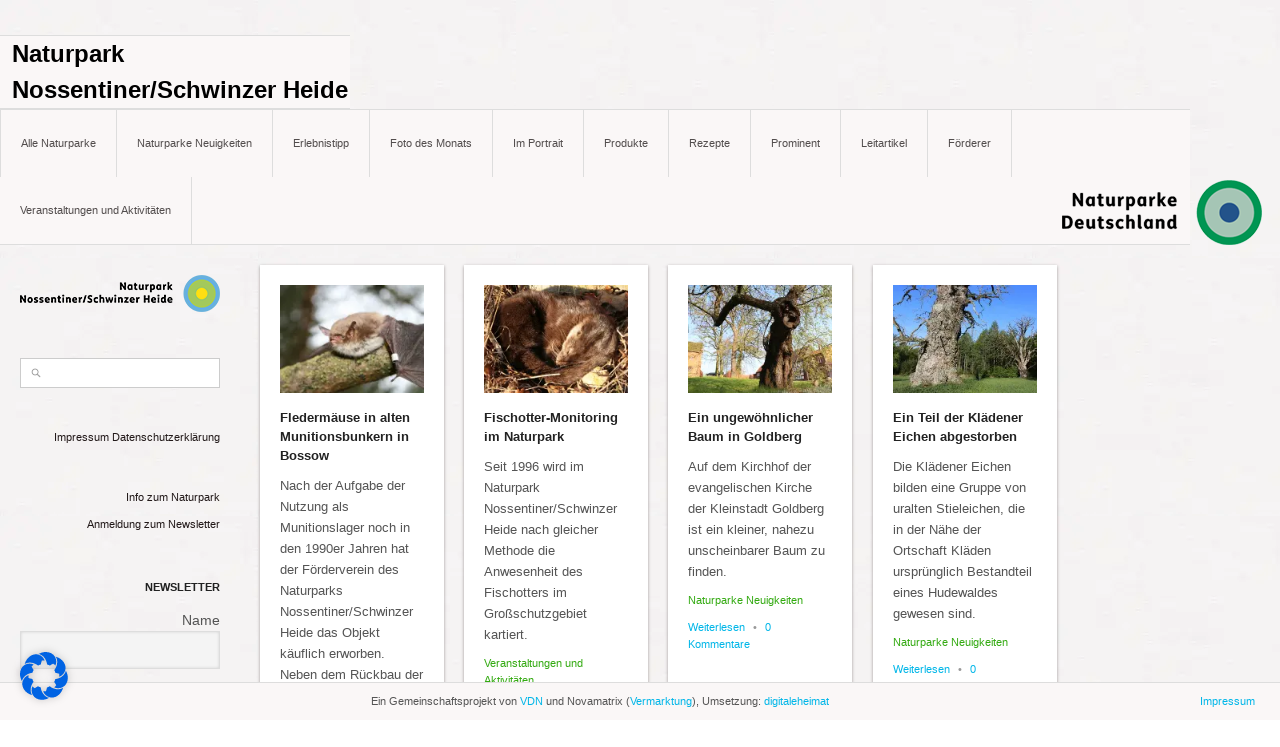

--- FILE ---
content_type: text/html; charset=UTF-8
request_url: https://www.naturparkmagazin.de/nossentiner-schwinzer-heide/2014/05/
body_size: 12914
content:
<!DOCTYPE html>
<html lang="de">
<!--<![endif]-->
<head>
<meta charset="UTF-8" />
<meta name="viewport" content="width=device-width, initial-scale=1.0, maximum-scale=1.0, user-scalable=no" />
<meta name="HandheldFriendly" content="true" />
<meta name="apple-mobile-web-app-capable" content="YES" />
<title>Mai 2014 - Naturpark Nossentiner/Schwinzer Heide</title>
<link rel="profile" href="http://gmpg.org/xfn/11" />
<link rel="pingback" href="https://www.naturparkmagazin.de/nossentiner-schwinzer-heide/xmlrpc.php" />
<link rel="stylesheet" type="text/css" media="all" href="https://www.naturparkmagazin.de/nossentiner-schwinzer-heide/wp-content/themes/wallpress/assets/css/template.css" />
<link rel="stylesheet" type="text/css" media="all" href="https://www.naturparkmagazin.de/nossentiner-schwinzer-heide/wp-content/themes/wallpress/assets/css/responsive.css" />
<link rel="stylesheet" type="text/css" media="all" href="https://www.naturparkmagazin.de/nossentiner-schwinzer-heide/wp-content/themes/wallpress/assets/css/shortcode.css" />
<link rel="stylesheet" type="text/css" media="all" href="https://www.naturparkmagazin.de/nossentiner-schwinzer-heide/wp-content/themes/wallpin/style.css" />
<meta name='robots' content='noindex, follow' />
	
	<!-- This site is optimized with the Yoast SEO plugin v19.10 - https://yoast.com/wordpress/plugins/seo/ -->
	<meta property="og:locale" content="de_DE" />
	<meta property="og:type" content="website" />
	<meta property="og:title" content="Mai 2014 - Naturpark Nossentiner/Schwinzer Heide" />
	<meta property="og:url" content="https://www.naturparkmagazin.de/nossentiner-schwinzer-heide/2014/05/" />
	<meta property="og:site_name" content="Naturpark Nossentiner/Schwinzer Heide" />
	<script type="application/ld+json" class="yoast-schema-graph">{"@context":"https://schema.org","@graph":[{"@type":"CollectionPage","@id":"https://www.naturparkmagazin.de/nossentiner-schwinzer-heide/2014/05/","url":"https://www.naturparkmagazin.de/nossentiner-schwinzer-heide/2014/05/","name":"Mai 2014 - Naturpark Nossentiner/Schwinzer Heide","isPartOf":{"@id":"https://www.naturparkmagazin.de/nossentiner-schwinzer-heide/#website"},"primaryImageOfPage":{"@id":"https://www.naturparkmagazin.de/nossentiner-schwinzer-heide/2014/05/#primaryimage"},"image":{"@id":"https://www.naturparkmagazin.de/nossentiner-schwinzer-heide/2014/05/#primaryimage"},"thumbnailUrl":"https://www.naturparkmagazin.de/nossentiner-schwinzer-heide/wp-content/uploads/sites/28/Fransenfledermaus_beitragsbild.jpg","breadcrumb":{"@id":"https://www.naturparkmagazin.de/nossentiner-schwinzer-heide/2014/05/#breadcrumb"},"inLanguage":"de"},{"@type":"ImageObject","inLanguage":"de","@id":"https://www.naturparkmagazin.de/nossentiner-schwinzer-heide/2014/05/#primaryimage","url":"https://www.naturparkmagazin.de/nossentiner-schwinzer-heide/wp-content/uploads/sites/28/Fransenfledermaus_beitragsbild.jpg","contentUrl":"https://www.naturparkmagazin.de/nossentiner-schwinzer-heide/wp-content/uploads/sites/28/Fransenfledermaus_beitragsbild.jpg","width":180,"height":135},{"@type":"BreadcrumbList","@id":"https://www.naturparkmagazin.de/nossentiner-schwinzer-heide/2014/05/#breadcrumb","itemListElement":[{"@type":"ListItem","position":1,"name":"Home","item":"https://www.naturparkmagazin.de/nossentiner-schwinzer-heide/"},{"@type":"ListItem","position":2,"name":"Archives for Mai 2014"}]},{"@type":"WebSite","@id":"https://www.naturparkmagazin.de/nossentiner-schwinzer-heide/#website","url":"https://www.naturparkmagazin.de/nossentiner-schwinzer-heide/","name":"Naturpark Nossentiner/Schwinzer Heide","description":"","potentialAction":[{"@type":"SearchAction","target":{"@type":"EntryPoint","urlTemplate":"https://www.naturparkmagazin.de/nossentiner-schwinzer-heide/?s={search_term_string}"},"query-input":"required name=search_term_string"}],"inLanguage":"de"}]}</script>
	<!-- / Yoast SEO plugin. -->


<link rel="alternate" type="application/rss+xml" title="Naturpark Nossentiner/Schwinzer Heide &raquo; Feed" href="https://www.naturparkmagazin.de/nossentiner-schwinzer-heide/feed/" />
<link rel="alternate" type="application/rss+xml" title="Naturpark Nossentiner/Schwinzer Heide &raquo; Kommentar-Feed" href="https://www.naturparkmagazin.de/nossentiner-schwinzer-heide/comments/feed/" />
<script type="text/javascript">
window._wpemojiSettings = {"baseUrl":"https:\/\/s.w.org\/images\/core\/emoji\/14.0.0\/72x72\/","ext":".png","svgUrl":"https:\/\/s.w.org\/images\/core\/emoji\/14.0.0\/svg\/","svgExt":".svg","source":{"concatemoji":"https:\/\/www.naturparkmagazin.de\/nossentiner-schwinzer-heide\/wp-includes\/js\/wp-emoji-release.min.js?ver=6.1.9"}};
/*! This file is auto-generated */
!function(e,a,t){var n,r,o,i=a.createElement("canvas"),p=i.getContext&&i.getContext("2d");function s(e,t){var a=String.fromCharCode,e=(p.clearRect(0,0,i.width,i.height),p.fillText(a.apply(this,e),0,0),i.toDataURL());return p.clearRect(0,0,i.width,i.height),p.fillText(a.apply(this,t),0,0),e===i.toDataURL()}function c(e){var t=a.createElement("script");t.src=e,t.defer=t.type="text/javascript",a.getElementsByTagName("head")[0].appendChild(t)}for(o=Array("flag","emoji"),t.supports={everything:!0,everythingExceptFlag:!0},r=0;r<o.length;r++)t.supports[o[r]]=function(e){if(p&&p.fillText)switch(p.textBaseline="top",p.font="600 32px Arial",e){case"flag":return s([127987,65039,8205,9895,65039],[127987,65039,8203,9895,65039])?!1:!s([55356,56826,55356,56819],[55356,56826,8203,55356,56819])&&!s([55356,57332,56128,56423,56128,56418,56128,56421,56128,56430,56128,56423,56128,56447],[55356,57332,8203,56128,56423,8203,56128,56418,8203,56128,56421,8203,56128,56430,8203,56128,56423,8203,56128,56447]);case"emoji":return!s([129777,127995,8205,129778,127999],[129777,127995,8203,129778,127999])}return!1}(o[r]),t.supports.everything=t.supports.everything&&t.supports[o[r]],"flag"!==o[r]&&(t.supports.everythingExceptFlag=t.supports.everythingExceptFlag&&t.supports[o[r]]);t.supports.everythingExceptFlag=t.supports.everythingExceptFlag&&!t.supports.flag,t.DOMReady=!1,t.readyCallback=function(){t.DOMReady=!0},t.supports.everything||(n=function(){t.readyCallback()},a.addEventListener?(a.addEventListener("DOMContentLoaded",n,!1),e.addEventListener("load",n,!1)):(e.attachEvent("onload",n),a.attachEvent("onreadystatechange",function(){"complete"===a.readyState&&t.readyCallback()})),(e=t.source||{}).concatemoji?c(e.concatemoji):e.wpemoji&&e.twemoji&&(c(e.twemoji),c(e.wpemoji)))}(window,document,window._wpemojiSettings);
</script>
<style type="text/css">
img.wp-smiley,
img.emoji {
	display: inline !important;
	border: none !important;
	box-shadow: none !important;
	height: 1em !important;
	width: 1em !important;
	margin: 0 0.07em !important;
	vertical-align: -0.1em !important;
	background: none !important;
	padding: 0 !important;
}
</style>
	<link rel='stylesheet' id='wp-localseo-css' href='https://www.naturparkmagazin.de/nossentiner-schwinzer-heide/wp-content/plugins/dh-local-seo/css/wp-local-seo.css?ver=6.1.9' type='text/css' media='all' />
<link rel='stylesheet' id='wp-block-library-css' href='https://www.naturparkmagazin.de/nossentiner-schwinzer-heide/wp-includes/css/dist/block-library/style.min.css?ver=6.1.9' type='text/css' media='all' />
<link rel='stylesheet' id='classic-theme-styles-css' href='https://www.naturparkmagazin.de/nossentiner-schwinzer-heide/wp-includes/css/classic-themes.min.css?ver=1' type='text/css' media='all' />
<style id='global-styles-inline-css' type='text/css'>
body{--wp--preset--color--black: #000000;--wp--preset--color--cyan-bluish-gray: #abb8c3;--wp--preset--color--white: #ffffff;--wp--preset--color--pale-pink: #f78da7;--wp--preset--color--vivid-red: #cf2e2e;--wp--preset--color--luminous-vivid-orange: #ff6900;--wp--preset--color--luminous-vivid-amber: #fcb900;--wp--preset--color--light-green-cyan: #7bdcb5;--wp--preset--color--vivid-green-cyan: #00d084;--wp--preset--color--pale-cyan-blue: #8ed1fc;--wp--preset--color--vivid-cyan-blue: #0693e3;--wp--preset--color--vivid-purple: #9b51e0;--wp--preset--gradient--vivid-cyan-blue-to-vivid-purple: linear-gradient(135deg,rgba(6,147,227,1) 0%,rgb(155,81,224) 100%);--wp--preset--gradient--light-green-cyan-to-vivid-green-cyan: linear-gradient(135deg,rgb(122,220,180) 0%,rgb(0,208,130) 100%);--wp--preset--gradient--luminous-vivid-amber-to-luminous-vivid-orange: linear-gradient(135deg,rgba(252,185,0,1) 0%,rgba(255,105,0,1) 100%);--wp--preset--gradient--luminous-vivid-orange-to-vivid-red: linear-gradient(135deg,rgba(255,105,0,1) 0%,rgb(207,46,46) 100%);--wp--preset--gradient--very-light-gray-to-cyan-bluish-gray: linear-gradient(135deg,rgb(238,238,238) 0%,rgb(169,184,195) 100%);--wp--preset--gradient--cool-to-warm-spectrum: linear-gradient(135deg,rgb(74,234,220) 0%,rgb(151,120,209) 20%,rgb(207,42,186) 40%,rgb(238,44,130) 60%,rgb(251,105,98) 80%,rgb(254,248,76) 100%);--wp--preset--gradient--blush-light-purple: linear-gradient(135deg,rgb(255,206,236) 0%,rgb(152,150,240) 100%);--wp--preset--gradient--blush-bordeaux: linear-gradient(135deg,rgb(254,205,165) 0%,rgb(254,45,45) 50%,rgb(107,0,62) 100%);--wp--preset--gradient--luminous-dusk: linear-gradient(135deg,rgb(255,203,112) 0%,rgb(199,81,192) 50%,rgb(65,88,208) 100%);--wp--preset--gradient--pale-ocean: linear-gradient(135deg,rgb(255,245,203) 0%,rgb(182,227,212) 50%,rgb(51,167,181) 100%);--wp--preset--gradient--electric-grass: linear-gradient(135deg,rgb(202,248,128) 0%,rgb(113,206,126) 100%);--wp--preset--gradient--midnight: linear-gradient(135deg,rgb(2,3,129) 0%,rgb(40,116,252) 100%);--wp--preset--duotone--dark-grayscale: url('#wp-duotone-dark-grayscale');--wp--preset--duotone--grayscale: url('#wp-duotone-grayscale');--wp--preset--duotone--purple-yellow: url('#wp-duotone-purple-yellow');--wp--preset--duotone--blue-red: url('#wp-duotone-blue-red');--wp--preset--duotone--midnight: url('#wp-duotone-midnight');--wp--preset--duotone--magenta-yellow: url('#wp-duotone-magenta-yellow');--wp--preset--duotone--purple-green: url('#wp-duotone-purple-green');--wp--preset--duotone--blue-orange: url('#wp-duotone-blue-orange');--wp--preset--font-size--small: 13px;--wp--preset--font-size--medium: 20px;--wp--preset--font-size--large: 36px;--wp--preset--font-size--x-large: 42px;--wp--preset--spacing--20: 0.44rem;--wp--preset--spacing--30: 0.67rem;--wp--preset--spacing--40: 1rem;--wp--preset--spacing--50: 1.5rem;--wp--preset--spacing--60: 2.25rem;--wp--preset--spacing--70: 3.38rem;--wp--preset--spacing--80: 5.06rem;}:where(.is-layout-flex){gap: 0.5em;}body .is-layout-flow > .alignleft{float: left;margin-inline-start: 0;margin-inline-end: 2em;}body .is-layout-flow > .alignright{float: right;margin-inline-start: 2em;margin-inline-end: 0;}body .is-layout-flow > .aligncenter{margin-left: auto !important;margin-right: auto !important;}body .is-layout-constrained > .alignleft{float: left;margin-inline-start: 0;margin-inline-end: 2em;}body .is-layout-constrained > .alignright{float: right;margin-inline-start: 2em;margin-inline-end: 0;}body .is-layout-constrained > .aligncenter{margin-left: auto !important;margin-right: auto !important;}body .is-layout-constrained > :where(:not(.alignleft):not(.alignright):not(.alignfull)){max-width: var(--wp--style--global--content-size);margin-left: auto !important;margin-right: auto !important;}body .is-layout-constrained > .alignwide{max-width: var(--wp--style--global--wide-size);}body .is-layout-flex{display: flex;}body .is-layout-flex{flex-wrap: wrap;align-items: center;}body .is-layout-flex > *{margin: 0;}:where(.wp-block-columns.is-layout-flex){gap: 2em;}.has-black-color{color: var(--wp--preset--color--black) !important;}.has-cyan-bluish-gray-color{color: var(--wp--preset--color--cyan-bluish-gray) !important;}.has-white-color{color: var(--wp--preset--color--white) !important;}.has-pale-pink-color{color: var(--wp--preset--color--pale-pink) !important;}.has-vivid-red-color{color: var(--wp--preset--color--vivid-red) !important;}.has-luminous-vivid-orange-color{color: var(--wp--preset--color--luminous-vivid-orange) !important;}.has-luminous-vivid-amber-color{color: var(--wp--preset--color--luminous-vivid-amber) !important;}.has-light-green-cyan-color{color: var(--wp--preset--color--light-green-cyan) !important;}.has-vivid-green-cyan-color{color: var(--wp--preset--color--vivid-green-cyan) !important;}.has-pale-cyan-blue-color{color: var(--wp--preset--color--pale-cyan-blue) !important;}.has-vivid-cyan-blue-color{color: var(--wp--preset--color--vivid-cyan-blue) !important;}.has-vivid-purple-color{color: var(--wp--preset--color--vivid-purple) !important;}.has-black-background-color{background-color: var(--wp--preset--color--black) !important;}.has-cyan-bluish-gray-background-color{background-color: var(--wp--preset--color--cyan-bluish-gray) !important;}.has-white-background-color{background-color: var(--wp--preset--color--white) !important;}.has-pale-pink-background-color{background-color: var(--wp--preset--color--pale-pink) !important;}.has-vivid-red-background-color{background-color: var(--wp--preset--color--vivid-red) !important;}.has-luminous-vivid-orange-background-color{background-color: var(--wp--preset--color--luminous-vivid-orange) !important;}.has-luminous-vivid-amber-background-color{background-color: var(--wp--preset--color--luminous-vivid-amber) !important;}.has-light-green-cyan-background-color{background-color: var(--wp--preset--color--light-green-cyan) !important;}.has-vivid-green-cyan-background-color{background-color: var(--wp--preset--color--vivid-green-cyan) !important;}.has-pale-cyan-blue-background-color{background-color: var(--wp--preset--color--pale-cyan-blue) !important;}.has-vivid-cyan-blue-background-color{background-color: var(--wp--preset--color--vivid-cyan-blue) !important;}.has-vivid-purple-background-color{background-color: var(--wp--preset--color--vivid-purple) !important;}.has-black-border-color{border-color: var(--wp--preset--color--black) !important;}.has-cyan-bluish-gray-border-color{border-color: var(--wp--preset--color--cyan-bluish-gray) !important;}.has-white-border-color{border-color: var(--wp--preset--color--white) !important;}.has-pale-pink-border-color{border-color: var(--wp--preset--color--pale-pink) !important;}.has-vivid-red-border-color{border-color: var(--wp--preset--color--vivid-red) !important;}.has-luminous-vivid-orange-border-color{border-color: var(--wp--preset--color--luminous-vivid-orange) !important;}.has-luminous-vivid-amber-border-color{border-color: var(--wp--preset--color--luminous-vivid-amber) !important;}.has-light-green-cyan-border-color{border-color: var(--wp--preset--color--light-green-cyan) !important;}.has-vivid-green-cyan-border-color{border-color: var(--wp--preset--color--vivid-green-cyan) !important;}.has-pale-cyan-blue-border-color{border-color: var(--wp--preset--color--pale-cyan-blue) !important;}.has-vivid-cyan-blue-border-color{border-color: var(--wp--preset--color--vivid-cyan-blue) !important;}.has-vivid-purple-border-color{border-color: var(--wp--preset--color--vivid-purple) !important;}.has-vivid-cyan-blue-to-vivid-purple-gradient-background{background: var(--wp--preset--gradient--vivid-cyan-blue-to-vivid-purple) !important;}.has-light-green-cyan-to-vivid-green-cyan-gradient-background{background: var(--wp--preset--gradient--light-green-cyan-to-vivid-green-cyan) !important;}.has-luminous-vivid-amber-to-luminous-vivid-orange-gradient-background{background: var(--wp--preset--gradient--luminous-vivid-amber-to-luminous-vivid-orange) !important;}.has-luminous-vivid-orange-to-vivid-red-gradient-background{background: var(--wp--preset--gradient--luminous-vivid-orange-to-vivid-red) !important;}.has-very-light-gray-to-cyan-bluish-gray-gradient-background{background: var(--wp--preset--gradient--very-light-gray-to-cyan-bluish-gray) !important;}.has-cool-to-warm-spectrum-gradient-background{background: var(--wp--preset--gradient--cool-to-warm-spectrum) !important;}.has-blush-light-purple-gradient-background{background: var(--wp--preset--gradient--blush-light-purple) !important;}.has-blush-bordeaux-gradient-background{background: var(--wp--preset--gradient--blush-bordeaux) !important;}.has-luminous-dusk-gradient-background{background: var(--wp--preset--gradient--luminous-dusk) !important;}.has-pale-ocean-gradient-background{background: var(--wp--preset--gradient--pale-ocean) !important;}.has-electric-grass-gradient-background{background: var(--wp--preset--gradient--electric-grass) !important;}.has-midnight-gradient-background{background: var(--wp--preset--gradient--midnight) !important;}.has-small-font-size{font-size: var(--wp--preset--font-size--small) !important;}.has-medium-font-size{font-size: var(--wp--preset--font-size--medium) !important;}.has-large-font-size{font-size: var(--wp--preset--font-size--large) !important;}.has-x-large-font-size{font-size: var(--wp--preset--font-size--x-large) !important;}
.wp-block-navigation a:where(:not(.wp-element-button)){color: inherit;}
:where(.wp-block-columns.is-layout-flex){gap: 2em;}
.wp-block-pullquote{font-size: 1.5em;line-height: 1.6;}
</style>
<link rel='stylesheet' id='ajax-load-more-css' href='https://www.naturparkmagazin.de/nossentiner-schwinzer-heide/wp-content/plugins/ajax-load-more/core/dist/css/ajax-load-more.min.css?ver=6.1.9' type='text/css' media='all' />
<link rel='stylesheet' id='thickbox.css-css' href='https://www.naturparkmagazin.de/nossentiner-schwinzer-heide/wp-includes/js/thickbox/thickbox.css?ver=1.0' type='text/css' media='all' />
<link rel='stylesheet' id='newsletter-css' href='https://www.naturparkmagazin.de/nossentiner-schwinzer-heide/wp-content/plugins/newsletter/style.css?ver=7.5.6' type='text/css' media='all' />
<link rel='stylesheet' id='borlabs-cookie-css' href='https://www.naturparkmagazin.de/nossentiner-schwinzer-heide/wp-content/cache/borlabs-cookie/borlabs-cookie_28_de.css?ver=2.2.59-12' type='text/css' media='all' />
<script type='text/javascript' src='https://www.naturparkmagazin.de/nossentiner-schwinzer-heide/wp-includes/js/jquery/jquery.min.js?ver=3.6.1' id='jquery-core-js'></script>
<script type='text/javascript' src='https://www.naturparkmagazin.de/nossentiner-schwinzer-heide/wp-includes/js/jquery/jquery-migrate.min.js?ver=3.3.2' id='jquery-migrate-js'></script>
<script type='text/javascript' src='https://www.naturparkmagazin.de/nossentiner-schwinzer-heide/wp-content/themes/wallpress/assets/js/jquery.masonry.min.js?ver=6.1.9' id='wallpress_jquery_masonry-js'></script>
<script type='text/javascript' src='https://www.naturparkmagazin.de/nossentiner-schwinzer-heide/wp-content/themes/wallpress/assets/js/jquery.jcarousel.min.js?ver=6.1.9' id='wallpress_jquery_jcarousel-js'></script>
<script type='text/javascript' src='https://www.naturparkmagazin.de/nossentiner-schwinzer-heide/wp-content/themes/wallpress/assets/js/jquery.jplayer.min.js?ver=6.1.9' id='wallpress_jquery_jplayer-js'></script>
<script type='text/javascript' src='https://www.naturparkmagazin.de/nossentiner-schwinzer-heide/wp-content/themes/wallpress/assets/js/jquery.custom.js?ver=6.1.9' id='wallpress_jquery_custom-js'></script>
<script type='text/javascript' src='https://www.naturparkmagazin.de/nossentiner-schwinzer-heide/wp-content/themes/wallpress/assets/js/jquery.mousewheel.js?ver=6.1.9' id='wallpress_jquery_wheel-js'></script>
<script type='text/javascript' src='https://www.naturparkmagazin.de/nossentiner-schwinzer-heide/wp-content/themes/wallpress/assets/js/css3-mediaqueries.js?ver=6.1.9' id='wallpress_css3_mediaquery-js'></script>
<script type='text/javascript' id='borlabs-cookie-prioritize-js-extra'>
/* <![CDATA[ */
var borlabsCookiePrioritized = {"domain":"www.naturparkmagazin.de","path":"\/","version":"1","bots":"1","optInJS":{"marketing":{"google-tag-manager":"[base64]\/[base64]"}}};
/* ]]> */
</script>
<script type='text/javascript' src='https://www.naturparkmagazin.de/nossentiner-schwinzer-heide/wp-content/plugins/borlabs-cookie/assets/javascript/borlabs-cookie-prioritize.min.js?ver=2.2.59' id='borlabs-cookie-prioritize-js'></script>
<link rel="https://api.w.org/" href="https://www.naturparkmagazin.de/nossentiner-schwinzer-heide/wp-json/" /><link rel="EditURI" type="application/rsd+xml" title="RSD" href="https://www.naturparkmagazin.de/nossentiner-schwinzer-heide/xmlrpc.php?rsd" />
<link rel="wlwmanifest" type="application/wlwmanifest+xml" href="https://www.naturparkmagazin.de/nossentiner-schwinzer-heide/wp-includes/wlwmanifest.xml" />
<meta name="generator" content="WordPress 6.1.9" />
<link type="image/x-icon" href="" rel="shortcut icon"><!-- Google Tag Manager -->
<script>if('0'==='1'){(function(w,d,s,l,i){w[l]=w[l]||[];w[l].push({"gtm.start":
new Date().getTime(),event:"gtm.js"});var f=d.getElementsByTagName(s)[0],
j=d.createElement(s),dl=l!="dataLayer"?"&l="+l:"";j.async=true;j.src=
"https://www.googletagmanager.com/gtm.js?id="+i+dl;f.parentNode.insertBefore(j,f);
})(window,document,"script","dataLayer","GTM-5DLS");}</script>
<!-- End Google Tag Manager -->
<!-- Dynamic Widgets v1.5.6.1 by QURL - http://www.qurl.nl //-->
</head>

<body class="archive date chrome  post-fledermaeuse-in-alten-munitionsbunkern-in-bossow">

<div id="header" class="main">
	<div id="header-inner" class="clearfix">
		<div id="branding">
			<span id="site-title">
				<a href="https://www.naturparkmagazin.de/nossentiner-schwinzer-heide/" title="Naturpark Nossentiner/Schwinzer Heide" rel="home">Naturpark Nossentiner/Schwinzer Heide</a>
			</span>
		</div>
                                		<div id="navigation">
                    <div class="menu-inner">
                        <ul id="menu-hauptnavigation" class="menu"><li id="menu-item-1007" class="menu-item menu-item-type-custom menu-item-object-custom menu-item-has-children menu-item-1007"><a href="https://www.naturparkmagazin.de/naturparke-uebersicht/">Alle Naturparke</a>
<ul class="sub-menu">
	<li id="menu-item-1052" class="menu-item menu-item-type-custom menu-item-object-custom menu-item-home menu-item-1052"><a href="https://www.naturparkmagazin.de/">Naturparkmagazin</a></li>
	<li id="menu-item-327" class="menu-item menu-item-type-custom menu-item-object-custom menu-item-327"><a href="https://www.naturparkmagazin.de/vdn/">VDN</a></li>
	<li id="menu-item-65754" class="menu-item menu-item-type-post_type menu-item-object-page menu-item-65754"><a href="https://www.naturparkmagazin.de/naturparke-uebersicht/">Teilnehmende Naturparke</a></li>
	<li id="menu-item-594" class="menu-item menu-item-type-custom menu-item-object-custom menu-item-has-children menu-item-594"><a>Baden-Wuerttemberg</a>
	<ul class="sub-menu">
		<li id="menu-item-713" class="menu-item menu-item-type-custom menu-item-object-custom menu-item-713"><a href="https://www.naturparkmagazin.de/schwarzwald/">Schwarzwald Mitte/Nord</a></li>
		<li id="menu-item-721" class="menu-item menu-item-type-custom menu-item-object-custom menu-item-721"><a href="https://www.naturparkmagazin.de/schwaebisch-fraenkischer-wald/">Schwäbisch-Fränkischer Wald</a></li>
	</ul>
</li>
	<li id="menu-item-383" class="menu-item menu-item-type-custom menu-item-object-custom menu-item-has-children menu-item-383"><a>Bayern</a>
	<ul class="sub-menu">
		<li id="menu-item-585" class="menu-item menu-item-type-custom menu-item-object-custom menu-item-585"><a href="https://www.naturparkmagazin.de/spessart/">Spessart</a></li>
	</ul>
</li>
	<li id="menu-item-389" class="menu-item menu-item-type-custom menu-item-object-custom menu-item-389"><a>Berlin</a></li>
	<li id="menu-item-390" class="menu-item menu-item-type-custom menu-item-object-custom menu-item-has-children menu-item-390"><a>Brandenburg</a>
	<ul class="sub-menu">
		<li id="menu-item-1586" class="menu-item menu-item-type-custom menu-item-object-custom menu-item-1586"><a href="https://www.naturparkmagazin.de/dahme-heideseen/">Dahme-Heideseen</a></li>
		<li id="menu-item-1585" class="menu-item menu-item-type-custom menu-item-object-custom menu-item-1585"><a href="https://www.naturparkmagazin.de/barnim/">Barnim</a></li>
		<li id="menu-item-1588" class="menu-item menu-item-type-custom menu-item-object-custom menu-item-1588"><a href="https://www.naturparkmagazin.de/stechlin/">Stechlin-Ruppiner Land</a></li>
	</ul>
</li>
	<li id="menu-item-385" class="menu-item menu-item-type-custom menu-item-object-custom menu-item-has-children menu-item-385"><a>Rheinland-Pfalz</a>
	<ul class="sub-menu">
		<li id="menu-item-6245" class="menu-item menu-item-type-custom menu-item-object-custom menu-item-6245"><a href="https://www.naturparkmagazin.de/soonwald-nahe/">Soonwald-Nahe</a></li>
	</ul>
</li>
	<li id="menu-item-591" class="menu-item menu-item-type-custom menu-item-object-custom menu-item-591"><a>Schleswig-Holstein</a></li>
	<li id="menu-item-590" class="menu-item menu-item-type-custom menu-item-object-custom menu-item-has-children menu-item-590"><a>Thüringen</a>
	<ul class="sub-menu">
		<li id="menu-item-583" class="menu-item menu-item-type-custom menu-item-object-custom menu-item-583"><a href="https://www.naturparkmagazin.de/thueringer-schiefergebirge-obere-saale/">Thüringer Schiefergebirge/Obere Saale</a></li>
	</ul>
</li>
	<li id="menu-item-384" class="menu-item menu-item-type-custom menu-item-object-custom menu-item-has-children menu-item-384"><a>Nordrhein-Westfalen</a>
	<ul class="sub-menu">
		<li id="menu-item-47959" class="menu-item menu-item-type-custom menu-item-object-custom menu-item-47959"><a href="https://www.naturparkmagazin.de/bergisches-land/">Bergisches Land</a></li>
		<li id="menu-item-587" class="menu-item menu-item-type-custom menu-item-object-custom menu-item-587"><a href="https://www.naturparkmagazin.de/hohe-mark-westmuensterland/">Hohe Mark</a></li>
		<li id="menu-item-19923" class="menu-item menu-item-type-custom menu-item-object-custom menu-item-19923"><a href="https://www.naturparkmagazin.de/sauerland-rothaargebirge/">Sauerland-Rothaargebirge</a></li>
	</ul>
</li>
	<li id="menu-item-596" class="menu-item menu-item-type-custom menu-item-object-custom menu-item-596"><a>Saarland</a></li>
	<li id="menu-item-597" class="menu-item menu-item-type-custom menu-item-object-custom menu-item-has-children menu-item-597"><a>Sachsen</a>
	<ul class="sub-menu">
		<li id="menu-item-715" class="menu-item menu-item-type-custom menu-item-object-custom menu-item-715"><a href="https://www.naturparkmagazin.de/duebener-heide/">Dübener Heide</a></li>
	</ul>
</li>
	<li id="menu-item-589" class="menu-item menu-item-type-custom menu-item-object-custom menu-item-has-children menu-item-589"><a>Sachsen-Anhalt</a>
	<ul class="sub-menu">
		<li id="menu-item-714" class="menu-item menu-item-type-custom menu-item-object-custom menu-item-714"><a href="https://www.naturparkmagazin.de/flaeming/">Fläming Sachsen Anhalt</a></li>
		<li id="menu-item-716" class="menu-item menu-item-type-custom menu-item-object-custom menu-item-716"><a href="https://www.naturparkmagazin.de/duebener-heide/">Dübener Heide</a></li>
	</ul>
</li>
	<li id="menu-item-595" class="menu-item menu-item-type-custom menu-item-object-custom menu-item-has-children menu-item-595"><a>Mecklenburg-Vorpommern</a>
	<ul class="sub-menu">
		<li id="menu-item-719" class="menu-item menu-item-type-custom menu-item-object-custom menu-item-719"><a href="https://www.naturparkmagazin.de/sternberger-seenland/">Sternberger Seenland</a></li>
		<li id="menu-item-718" class="menu-item menu-item-type-custom menu-item-object-custom menu-item-718"><a href="https://www.naturparkmagazin.de/am-stettiner-haff/">Am Stettiner Haff</a></li>
		<li id="menu-item-717" class="menu-item menu-item-type-custom menu-item-object-custom menu-item-717"><a href="https://www.naturparkmagazin.de/nossentiner-schwinzer-heide/">Nossentiner/Schwinzer Heide</a></li>
	</ul>
</li>
	<li id="menu-item-592" class="menu-item menu-item-type-custom menu-item-object-custom menu-item-has-children menu-item-592"><a>Hessen</a>
	<ul class="sub-menu">
		<li id="menu-item-586" class="menu-item menu-item-type-custom menu-item-object-custom menu-item-586"><a href="https://www.naturparkmagazin.de/lahn-dill-bergland/">Lahn-Dill-Bergland</a></li>
	</ul>
</li>
</ul>
</li>
<li id="menu-item-171" class="menu-item menu-item-type-taxonomy menu-item-object-category menu-item-171"><a href="https://www.naturparkmagazin.de/category/naturparke-neuigkeiten/">Naturparke Neuigkeiten</a></li>
<li id="menu-item-170" class="menu-item menu-item-type-taxonomy menu-item-object-category menu-item-170"><a href="https://www.naturparkmagazin.de/category/erlebnistipp/">Erlebnistipp</a></li>
<li id="menu-item-70646" class="menu-item menu-item-type-taxonomy menu-item-object-category menu-item-70646"><a href="https://www.naturparkmagazin.de/category/foto-des-monats/">Foto des Monats</a></li>
<li id="menu-item-85266" class="menu-item menu-item-type-taxonomy menu-item-object-category menu-item-85266"><a href="https://www.naturparkmagazin.de/category/im-portrait/">Im Portrait</a></li>
<li id="menu-item-70647" class="menu-item menu-item-type-taxonomy menu-item-object-category menu-item-70647"><a href="https://www.naturparkmagazin.de/category/produkt-des-monats/">Produkte</a></li>
<li id="menu-item-70645" class="menu-item menu-item-type-taxonomy menu-item-object-category menu-item-70645"><a href="https://www.naturparkmagazin.de/category/rezept-des-monats/">Rezepte</a></li>
<li id="menu-item-58796" class="menu-item menu-item-type-taxonomy menu-item-object-category menu-item-58796"><a href="https://www.naturparkmagazin.de/category/prominent/">Prominent</a></li>
<li id="menu-item-85267" class="menu-item menu-item-type-taxonomy menu-item-object-category menu-item-85267"><a href="https://www.naturparkmagazin.de/category/leitartikel/">Leitartikel</a></li>
<li id="menu-item-54639" class="menu-item menu-item-type-post_type menu-item-object-page menu-item-54639"><a href="https://www.naturparkmagazin.de/foerderer/">Förderer</a></li>
<li id="menu-item-85265" class="menu-item menu-item-type-taxonomy menu-item-object-category menu-item-85265"><a href="https://www.naturparkmagazin.de/category/veranstaltungen/">Veranstaltungen und Aktivitäten</a></li>
</ul>                                
                    </div>
		</div>
                <a href="https://www.naturparkmagazin.de/"><img id="logo-naturparke" src="https://www.naturparkmagazin.de/nossentiner-schwinzer-heide/wp-content/themes/wallpress/assets/images/logo-naturparke.png" /></a>
                			<a href="javascript:void(0);" class="sidebar-control">Collabse sidebar</a>
	<a href="javascript:void(0);" class="navigation-control">Collabse navigation</a>
		</div>
</div>
<!-- #header -->
<div id="main">



<div id="sidebar" class="widget-area" >
	<div class="sidebar-inner">	
	<div id="text-3" class="widget widget_text">			<div class="textwidget"><a href="http://www.naturparkmagazin.de/nossentiner-schwinzer-heide/"><img src="https://www.naturparkmagazin.de/nossentiner-schwinzer-heide/wp-content/uploads/sites/28/NP-NOSSENT-SCHW-HEID.png"/></a></div>
		</div><div id="search-2" class="widget widget_search"><form method="get" id="searchform" action="https://www.naturparkmagazin.de/nossentiner-schwinzer-heide/">
	<label for="s" class="assistive-text">Suche </label>
	<!-- <input type="text" class="field" name="s" id="s" placeholder="" /> -->
	<input type="text" class="field" name="s" id="s" />
	<input type="submit" class="submit" name="submit" id="searchsubmit" value="Suche " />
</form>
</div><div id="text-4" class="widget widget_text">			<div class="textwidget"><a href="http://www.naturparkmagazin.de/impressum/">Impressum</a>
<a href="http://www.naturparkmagazin.de/datenschutzerklaerung/">Datenschutzerklärung</a> </div>
		</div><div id="nav_menu-4" class="widget widget_nav_menu"><div class="menu-hauptnavigation-container"><ul id="menu-hauptnavigation-1" class="menu"><li id="menu-item-54" class="menu-item menu-item-type-post_type menu-item-object-page menu-item-54"><a href="https://www.naturparkmagazin.de/nossentiner-schwinzer-heide/info-zum-naturpark/">Info zum Naturpark</a></li>
<li id="menu-item-371" class="menu-item menu-item-type-post_type menu-item-object-page menu-item-371"><a href="https://www.naturparkmagazin.de/nossentiner-schwinzer-heide/anmeldung-zum-newsletter/">Anmeldung zum Newsletter</a></li>
</ul></div></div><div id="newsletterwidget-2" class="widget widget_newsletterwidget"><h2 class="widget-title">Newsletter</h2><div class="tnp tnp-widget"><form method="post" action="https://www.naturparkmagazin.de/nossentiner-schwinzer-heide/?na=s">

<input type="hidden" name="nr" value="widget"><input type="hidden" name="nlang" value=""><div class="tnp-field tnp-field-firstname"><label for="tnp-1">Name</label>
<input class="tnp-name" type="text" name="nn" id="tnp-1" value=""></div>
<div class="tnp-field tnp-field-email"><label for="tnp-2">Email</label>
<input class="tnp-email" type="email" name="ne" id="tnp-2" value="" required></div>
<div class="tnp-field tnp-privacy-field"><label><input type="checkbox" name="ny" required class="tnp-privacy">&nbsp;<a target="_blank" href="http://www.naturparkmagazin.de/datenschutzerklaerung/">Ja, ich möchte den Newsletter per E-Mail mit aktuellen Informationen zu Veranstaltungen, Neuigkeiten und weiteren Themen des Naturparks Nossentiner/Schwinzer Heide erhalten. Diese Einwilligung können Sie jederzeit mit Wirkung für die Zukunft per E-Mail an AbmeldungNewsletter@naturparkmagazin.de oder durch Anklickendes Abmelde-Links am Ende des Newsletters widerrufen. Die erhobenen Daten dienen nur der Versendung des Newsletters und der Dokumentation Ihrer Zustimmung. Weitere Informationen finden Sie unter der Datenschutzerklärung.</a></label></div><div class="tnp-field tnp-field-button"><input class="tnp-submit" type="submit" value="Abonnieren" >
</div>
</form>
</div></div>	</div>
</div><!-- #sidebar .widget-area -->
		<div id="container" class="clearfix">
						<div id="ajax-load-more" class="ajax-load-more-wrap infinite classic"  data-alm-id="" data-canonical-url="https://www.naturparkmagazin.de/nossentiner-schwinzer-heide/2014/05/" data-slug="2014-05" data-post-id="2014-05"  data-localized="ajax_load_more_vars"><div class="alm-masonry" style="opacity: 0;"><div aria-live="polite" aria-atomic="true" class="alm-listing alm-ajax masonry masonry" data-container-type="div" data-loading-style="infinite classic" data-archive="true" data-repeater="default" data-post-type="post" data-category-not-in="52,55,75,96" data-year="2014" data-month="05" data-order="DESC" data-orderby="date" data-offset="0" data-posts-per-page="25" data-scroll="true" data-scroll-distance="50" data-max-pages="0" data-pause-override="false" data-pause="false" data-button-label="Load More" data-transition="masonry" data-transition-container="false" data-masonry-config="{&quot;selector&quot;:&quot;.item&quot;,&quot;columnwidth&quot;:&quot;&quot;,&quot;animation&quot;:&quot;default&quot;,&quot;horizontalorder&quot;:&quot;false&quot;}"></div></div><div class="alm-btn-wrap" style="visibility: hidden;"><button class="alm-load-more-btn more " rel="next" type="button">Load More</button></div></div>		</div>
		<!-- #container -->


</div>
    <div id="footer">Ein Gemeinschaftsprojekt von <a href="http://www.naturparke.de/" target="_blank" rel="nofollow">VDN</a> und Novamatrix (<a href="https://www.naturparkmagazin.de/vermarktung-des-naturparkmagazin-newsletters/" rel="nofollow">Vermarktung</a>), Umsetzung: <a href="http://www.digitaleheimat.de/" target="_blank" rel="nofollow">digitaleheimat</a> <a href="http://www.naturparkmagazin.de/impressum" rel="nofolow" id="imprint-link">Impressum</a></div>    
<!-- Main -->
<!--googleoff: all--><div data-nosnippet><script id="BorlabsCookieBoxWrap" type="text/template"><div
    id="BorlabsCookieBox"
    class="BorlabsCookie"
    role="dialog"
    aria-labelledby="CookieBoxTextHeadline"
    aria-describedby="CookieBoxTextDescription"
    aria-modal="true"
>
    <div class="bottom-center" style="display: none;">
        <div class="_brlbs-bar-wrap">
            <div class="_brlbs-bar _brlbs-bar-advanced">
                <div class="cookie-box">
                    <div class="container">
                        <div class="row align-items-center">
                            <div class="col-12 col-sm-9">
                                <div class="row">
                                    <div class="col-12">
                                        <div class="_brlbs-flex-left">
                                                                                        <span role="heading" aria-level="3" class="_brlbs-h3" id="CookieBoxTextHeadline">
                                                Datenschutzeinstellungen                                            </span>
                                        </div>

                                        <p id="CookieBoxTextDescription">
                                            <span class="_brlbs-paragraph _brlbs-text-description">Wir benötigen Ihre Zustimmung, bevor Sie unsere Website weiter besuchen können.</span> <span class="_brlbs-paragraph _brlbs-text-confirm-age">Wenn Sie unter 16 Jahre alt sind und Ihre Zustimmung zu freiwilligen Diensten geben möchten, müssen Sie Ihre Erziehungsberechtigten um Erlaubnis bitten.</span> <span class="_brlbs-paragraph _brlbs-text-technology">Wir verwenden Cookies und andere Technologien auf unserer Website. Einige von ihnen sind essenziell, während andere uns helfen, diese Website und Ihre Erfahrung zu verbessern.</span> <span class="_brlbs-paragraph _brlbs-text-personal-data">Personenbezogene Daten können verarbeitet werden (z. B. IP-Adressen), z. B. für personalisierte Anzeigen und Inhalte oder Anzeigen- und Inhaltsmessung.</span> <span class="_brlbs-paragraph _brlbs-text-more-information">Weitere Informationen über die Verwendung Ihrer Daten finden Sie in unserer  <a class="_brlbs-cursor" href="https://www.naturparkmagazin.de/datenschutzerklaerung/">Datenschutzerklärung</a>.</span> <span class="_brlbs-paragraph _brlbs-text-revoke">Sie können Ihre Auswahl jederzeit unter <a class="_brlbs-cursor" href="#" data-cookie-individual>Einstellungen</a> widerrufen oder anpassen.</span>                                        </p>
                                    </div>
                                </div>

                                                                    <fieldset>
                                        <legend class="sr-only">Datenschutzeinstellungen</legend>
                                        <ul
                                                                                    >
                                                                                                                                                <li>
                                                        <label class="_brlbs-checkbox">
                                                            Essenziell                                                            <input
                                                                id="checkbox-essential"
                                                                tabindex="0"
                                                                type="checkbox"
                                                                name="cookieGroup[]"
                                                                value="essential"
                                                                 checked                                                                 disabled                                                                data-borlabs-cookie-checkbox
                                                            >
                                                            <span class="_brlbs-checkbox-indicator"></span>
                                                        </label>
                                                    </li>
                                                                                                                                                                                                                                                                                            <li>
                                                        <label class="_brlbs-checkbox">
                                                            Marketing                                                            <input
                                                                id="checkbox-marketing"
                                                                tabindex="0"
                                                                type="checkbox"
                                                                name="cookieGroup[]"
                                                                value="marketing"
                                                                 checked                                                                                                                                data-borlabs-cookie-checkbox
                                                            >
                                                            <span class="_brlbs-checkbox-indicator"></span>
                                                        </label>
                                                    </li>
                                                                                                                                                                                                                                </ul>
                                    </fieldset>
                                                                </div>

                            <div class="col-12 col-sm-3">
                                                                    <p class="_brlbs-accept">
                                        <a
                                            href="#"
                                            tabindex="0"
                                            role="button"
                                            class="_brlbs-btn _brlbs-btn-accept-all _brlbs-cursor"
                                            data-cookie-accept-all
                                        >
                                            Alle akzeptieren                                        </a>
                                    </p>

                                    <p class="_brlbs-accept">
                                        <a
                                            href="#"
                                            tabindex="0"
                                            role="button"
                                            id="CookieBoxSaveButton"
                                            class="_brlbs-btn _brlbs-cursor"
                                            data-cookie-accept
                                        >
                                            Speichern                                        </a>
                                    </p>
                                
                                                                    <p class="_brlbs-refuse-btn">
                                        <a
                                            href="#"
                                            tabindex="0"
                                            role="button"
                                            class="_brlbs-btn _brlbs-cursor"
                                            data-cookie-refuse
                                        >
                                            Nur essenzielle Cookies akzeptieren                                        </a>
                                    </p>
                                
                                <p class="_brlbs-manage-btn ">
                                    <a
                                        href="#"
                                        tabindex="0"
                                        role="button"
                                        class="_brlbs-cursor _brlbs-btn "
                                        data-cookie-individual
                                    >
                                        Individuelle Datenschutzeinstellungen                                    </a>
                                </p>

                                <p class="_brlbs-legal">
                                    <a
                                        href="#"
                                        tabindex="0"
                                        role="button"
                                        class="_brlbs-cursor"
                                        data-cookie-individual
                                    >
                                        Cookie-Details                                    </a>

                                                                            <span class="_brlbs-separator"></span>
                                        <a
                                            tabindex="0"
                                            href="https://www.naturparkmagazin.de/datenschutzerklaerung/"
                                        >
                                            Datenschutzerklärung                                        </a>
                                    
                                                                            <span class="_brlbs-separator"></span>
                                        <a
                                            tabindex="0"
                                            href="https://www.naturparkmagazin.de/impressum/"
                                        >
                                            Impressum                                        </a>
                                                                    </p>
                            </div>
                        </div>
                    </div>
                </div>

                <div
    class="cookie-preference"
    aria-hidden="true"
    role="dialog"
    aria-describedby="CookiePrefDescription"
    aria-modal="true"
>
    <div class="container not-visible">
        <div class="row no-gutters">
            <div class="col-12">
                <div class="row no-gutters align-items-top">
                    <div class="col-12">
                        <div class="_brlbs-flex-center">
                                                    <span role="heading" aria-level="3" class="_brlbs-h3">Datenschutzeinstellungen</span>
                        </div>

                        <p id="CookiePrefDescription">
                            <span class="_brlbs-paragraph _brlbs-text-confirm-age">Wenn Sie unter 16 Jahre alt sind und Ihre Zustimmung zu freiwilligen Diensten geben möchten, müssen Sie Ihre Erziehungsberechtigten um Erlaubnis bitten.</span> <span class="_brlbs-paragraph _brlbs-text-technology">Wir verwenden Cookies und andere Technologien auf unserer Website. Einige von ihnen sind essenziell, während andere uns helfen, diese Website und Ihre Erfahrung zu verbessern.</span> <span class="_brlbs-paragraph _brlbs-text-personal-data">Personenbezogene Daten können verarbeitet werden (z. B. IP-Adressen), z. B. für personalisierte Anzeigen und Inhalte oder Anzeigen- und Inhaltsmessung.</span> <span class="_brlbs-paragraph _brlbs-text-more-information">Weitere Informationen über die Verwendung Ihrer Daten finden Sie in unserer  <a class="_brlbs-cursor" href="https://www.naturparkmagazin.de/datenschutzerklaerung/">Datenschutzerklärung</a>.</span> <span class="_brlbs-paragraph _brlbs-text-description">Hier finden Sie eine Übersicht über alle verwendeten Cookies. Sie können Ihre Einwilligung zu ganzen Kategorien geben oder sich weitere Informationen anzeigen lassen und so nur bestimmte Cookies auswählen.</span>                        </p>

                        <div class="row no-gutters align-items-center">
                            <div class="col-12 col-sm-10">
                                <p class="_brlbs-accept">
                                                                            <a
                                            href="#"
                                            class="_brlbs-btn _brlbs-btn-accept-all _brlbs-cursor"
                                            tabindex="0"
                                            role="button"
                                            data-cookie-accept-all
                                        >
                                            Alle akzeptieren                                        </a>
                                        
                                    <a
                                        href="#"
                                        id="CookiePrefSave"
                                        tabindex="0"
                                        role="button"
                                        class="_brlbs-btn _brlbs-cursor"
                                        data-cookie-accept
                                    >
                                        Speichern                                    </a>

                                                                            <a
                                            href="#"
                                            class="_brlbs-btn _brlbs-refuse-btn _brlbs-cursor"
                                            tabindex="0"
                                            role="button"
                                            data-cookie-refuse
                                        >
                                            Nur essenzielle Cookies akzeptieren                                        </a>
                                                                    </p>
                            </div>

                            <div class="col-12 col-sm-2">
                                <p class="_brlbs-refuse">
                                    <a
                                        href="#"
                                        class="_brlbs-cursor"
                                        tabindex="0"
                                        role="button"
                                        data-cookie-back
                                    >
                                        Zurück                                    </a>

                                                                    </p>
                            </div>
                        </div>
                    </div>
                </div>

                <div data-cookie-accordion>
                                            <fieldset>
                            <legend class="sr-only">Datenschutzeinstellungen</legend>

                                                                                                <div class="bcac-item">
                                        <div class="d-flex flex-row">
                                            <label class="w-75">
                                                <span role="heading" aria-level="4" class="_brlbs-h4">Essenziell (1)</span>
                                            </label>

                                            <div class="w-25 text-right">
                                                                                            </div>
                                        </div>

                                        <div class="d-block">
                                            <p>Essenzielle Cookies ermöglichen grundlegende Funktionen und sind für die einwandfreie Funktion der Website erforderlich.</p>

                                            <p class="text-center">
                                                <a
                                                    href="#"
                                                    class="_brlbs-cursor d-block"
                                                    tabindex="0"
                                                    role="button"
                                                    data-cookie-accordion-target="essential"
                                                >
                                                    <span data-cookie-accordion-status="show">
                                                        Cookie-Informationen anzeigen                                                    </span>

                                                    <span data-cookie-accordion-status="hide" class="borlabs-hide">
                                                        Cookie-Informationen ausblenden                                                    </span>
                                                </a>
                                            </p>
                                        </div>

                                        <div
                                            class="borlabs-hide"
                                            data-cookie-accordion-parent="essential"
                                        >
                                                                                            <table>
                                                    
                                                    <tr>
                                                        <th>Name</th>
                                                        <td>
                                                            <label>
                                                                Borlabs Cookie                                                            </label>
                                                        </td>
                                                    </tr>

                                                    <tr>
                                                        <th>Anbieter</th>
                                                        <td>Eigentümer dieser Website<span>, </span><a href="https://www.naturparkmagazin.de/impressum/">Impressum</a></td>
                                                    </tr>

                                                                                                            <tr>
                                                            <th>Zweck</th>
                                                            <td>Speichert die Einstellungen der Besucher, die in der Cookie Box von Borlabs Cookie ausgewählt wurden.</td>
                                                        </tr>
                                                        
                                                    
                                                    
                                                                                                            <tr>
                                                            <th>Cookie Name</th>
                                                            <td>borlabs-cookie</td>
                                                        </tr>
                                                        
                                                                                                            <tr>
                                                            <th>Cookie Laufzeit</th>
                                                            <td>1 Jahr</td>
                                                        </tr>
                                                                                                        </table>
                                                                                        </div>
                                    </div>
                                                                                                                                                                                                        <div class="bcac-item">
                                        <div class="d-flex flex-row">
                                            <label class="w-75">
                                                <span role="heading" aria-level="4" class="_brlbs-h4">Marketing (1)</span>
                                            </label>

                                            <div class="w-25 text-right">
                                                                                                    <label class="_brlbs-btn-switch">
                                                        <span class="sr-only">Marketing</span>
                                                        <input
                                                            tabindex="0"
                                                            id="borlabs-cookie-group-marketing"
                                                            type="checkbox"
                                                            name="cookieGroup[]"
                                                            value="marketing"
                                                             checked                                                            data-borlabs-cookie-switch
                                                        />
                                                        <span class="_brlbs-slider"></span>
                                                        <span
                                                            class="_brlbs-btn-switch-status"
                                                            data-active="An"
                                                            data-inactive="Aus">
                                                        </span>
                                                    </label>
                                                                                                </div>
                                        </div>

                                        <div class="d-block">
                                            <p>Marketing-Cookies werden von Drittanbietern oder Publishern verwendet, um personalisierte Werbung anzuzeigen. Sie tun dies, indem sie Besucher über Websites hinweg verfolgen.</p>

                                            <p class="text-center">
                                                <a
                                                    href="#"
                                                    class="_brlbs-cursor d-block"
                                                    tabindex="0"
                                                    role="button"
                                                    data-cookie-accordion-target="marketing"
                                                >
                                                    <span data-cookie-accordion-status="show">
                                                        Cookie-Informationen anzeigen                                                    </span>

                                                    <span data-cookie-accordion-status="hide" class="borlabs-hide">
                                                        Cookie-Informationen ausblenden                                                    </span>
                                                </a>
                                            </p>
                                        </div>

                                        <div
                                            class="borlabs-hide"
                                            data-cookie-accordion-parent="marketing"
                                        >
                                                                                            <table>
                                                                                                            <tr>
                                                            <th>Akzeptieren</th>
                                                            <td>
                                                                <label class="_brlbs-btn-switch _brlbs-btn-switch--textRight">
                                                                    <span class="sr-only">Google Tag Manager</span>
                                                                    <input
                                                                        id="borlabs-cookie-google-tag-manager"
                                                                        tabindex="0"
                                                                        type="checkbox" data-cookie-group="marketing"
                                                                        name="cookies[marketing][]"
                                                                        value="google-tag-manager"
                                                                         checked                                                                        data-borlabs-cookie-switch
                                                                    />

                                                                    <span class="_brlbs-slider"></span>

                                                                    <span
                                                                        class="_brlbs-btn-switch-status"
                                                                        data-active="An"
                                                                        data-inactive="Aus"
                                                                        aria-hidden="true">
                                                                    </span>
                                                                </label>
                                                            </td>
                                                        </tr>
                                                        
                                                    <tr>
                                                        <th>Name</th>
                                                        <td>
                                                            <label>
                                                                Google Tag Manager                                                            </label>
                                                        </td>
                                                    </tr>

                                                    <tr>
                                                        <th>Anbieter</th>
                                                        <td>Google Ireland Limited, Gordon House, Barrow Street, Dublin 4, Ireland</td>
                                                    </tr>

                                                                                                            <tr>
                                                            <th>Zweck</th>
                                                            <td>Cookie von Google zur Steuerung der erweiterten Script- und Ereignisbehandlung.</td>
                                                        </tr>
                                                        
                                                                                                            <tr>
                                                            <th>Datenschutzerklärung</th>
                                                            <td class="_brlbs-pp-url">
                                                                <a
                                                                    href="https://policies.google.com/privacy?hl=de"
                                                                    target="_blank"
                                                                    rel="nofollow noopener noreferrer"
                                                                >
                                                                    https://policies.google.com/privacy?hl=de                                                                </a>
                                                            </td>
                                                        </tr>
                                                        
                                                    
                                                                                                            <tr>
                                                            <th>Cookie Name</th>
                                                            <td>_ga,_gat,_gid</td>
                                                        </tr>
                                                        
                                                                                                            <tr>
                                                            <th>Cookie Laufzeit</th>
                                                            <td>2 Jahre</td>
                                                        </tr>
                                                                                                        </table>
                                                                                        </div>
                                    </div>
                                                                                                                                                                </fieldset>
                                        </div>

                <div class="d-flex justify-content-between">
                    <p class="_brlbs-branding flex-fill">
                                            </p>

                    <p class="_brlbs-legal flex-fill">
                                                    <a href="https://www.naturparkmagazin.de/datenschutzerklaerung/">
                                Datenschutzerklärung                            </a>
                            
                                                    <span class="_brlbs-separator"></span>
                            
                                                    <a href="https://www.naturparkmagazin.de/impressum/">
                                Impressum                            </a>
                                                </p>
                </div>
            </div>
        </div>
    </div>
</div>
            </div>
        </div>
    </div>
</div>
</script><div id="BorlabsCookieBoxWidget"
     class="bottom-left"
>
    <a
        href="#"
        class="borlabs-cookie-preference"
        target="_blank"
        title="Cookie Einstellungen öffnen"
        rel="nofollow noopener noreferrer"
    >
            <svg>
                <use xlink:href="https://www.naturparkmagazin.de/nossentiner-schwinzer-heide/wp-content/plugins/borlabs-cookie/assets/images/borlabs-cookie-icon-dynamic.svg#main" />
            </svg>

    </a>
</div>
</div><!--googleon: all--><script type='text/javascript' id='thickbox-js-extra'>
/* <![CDATA[ */
var thickboxL10n = {"next":"N\u00e4chste >","prev":"< Vorherige","image":"Bild","of":"von","close":"Schlie\u00dfen","noiframes":"Diese Funktion erfordert iframes. Du hast jedoch iframes deaktiviert oder dein Browser unterst\u00fctzt diese nicht.","loadingAnimation":"https:\/\/www.naturparkmagazin.de\/nossentiner-schwinzer-heide\/wp-includes\/js\/thickbox\/loadingAnimation.gif"};
/* ]]> */
</script>
<script type='text/javascript' src='https://www.naturparkmagazin.de/nossentiner-schwinzer-heide/wp-includes/js/thickbox/thickbox.js?ver=3.1-20121105' id='thickbox-js'></script>
<script type='text/javascript' id='ajax-load-more-js-extra'>
/* <![CDATA[ */
var alm_localize = {"ajaxurl":"https:\/\/www.naturparkmagazin.de\/nossentiner-schwinzer-heide\/wp-admin\/admin-ajax.php","alm_nonce":"87173cbb77","rest_api":"https:\/\/www.naturparkmagazin.de\/nossentiner-schwinzer-heide\/wp-json\/","rest_nonce":"ce8dc64328","pluginurl":"https:\/\/www.naturparkmagazin.de\/nossentiner-schwinzer-heide\/wp-content\/plugins\/ajax-load-more","speed":"200","ga_debug":"false","results_text":"Viewing {post_count} of {total_posts} results.","no_results_text":"No results found.","alm_debug":"","a11y_focus":"1","site_title":"Naturpark Nossentiner\/Schwinzer Heide","site_tagline":""};
var ajax_load_more_vars = {"id":"ajax-load-more"};
/* ]]> */
</script>
<script type='text/javascript' src='https://www.naturparkmagazin.de/nossentiner-schwinzer-heide/wp-content/plugins/ajax-load-more/core/dist/js/ajax-load-more.min.js?ver=5.5.4.1' id='ajax-load-more-js'></script>
<script type='text/javascript' src='https://www.naturparkmagazin.de/nossentiner-schwinzer-heide/wp-content/plugins/ajax-load-more/core/dist/vendor/js/masonry/masonry.pkgd.min.js?ver=4.2.1' id='ajax-load-more-masonry-js'></script>
<script type='text/javascript' id='borlabs-cookie-js-extra'>
/* <![CDATA[ */
var borlabsCookieConfig = {"ajaxURL":"https:\/\/www.naturparkmagazin.de\/nossentiner-schwinzer-heide\/wp-admin\/admin-ajax.php","language":"de","animation":"1","animationDelay":"","animationIn":"_brlbs-fadeInDown","animationOut":"_brlbs-flipOutX","blockContent":"1","boxLayout":"bar","boxLayoutAdvanced":"1","automaticCookieDomainAndPath":"","cookieDomain":"www.naturparkmagazin.de","cookiePath":"\/","cookieSameSite":"Lax","cookieSecure":"1","cookieLifetime":"182","cookieLifetimeEssentialOnly":"182","crossDomainCookie":[],"cookieBeforeConsent":"","cookiesForBots":"1","cookieVersion":"1","hideCookieBoxOnPages":[],"respectDoNotTrack":"1","reloadAfterConsent":"","reloadAfterOptOut":"1","showCookieBox":"1","cookieBoxIntegration":"javascript","ignorePreSelectStatus":"","cookies":{"essential":["borlabs-cookie"],"statistics":[],"marketing":["google-tag-manager"],"external-media":[]}};
var borlabsCookieCookies = {"essential":{"borlabs-cookie":{"cookieNameList":{"borlabs-cookie":"borlabs-cookie"},"settings":{"blockCookiesBeforeConsent":"0","prioritize":"0"}}},"marketing":{"google-tag-manager":{"cookieNameList":{"_ga":"_ga","_gat":"_gat","_gid":"_gid"},"settings":{"blockCookiesBeforeConsent":"0","prioritize":"1","asyncOptOutCode":"0","gtmId":"GTM-5DLS","loadBeforeConsent":"0"},"optInJS":"","optOutJS":""}}};
/* ]]> */
</script>
<script type='text/javascript' src='https://www.naturparkmagazin.de/nossentiner-schwinzer-heide/wp-content/plugins/borlabs-cookie/assets/javascript/borlabs-cookie.min.js?ver=2.2.59' id='borlabs-cookie-js'></script>
<script type='text/javascript' id='borlabs-cookie-js-after'>
document.addEventListener("DOMContentLoaded", function (e) {
var borlabsCookieContentBlocker = {"facebook": {"id": "facebook","global": function (contentBlockerData) {  },"init": function (el, contentBlockerData) { if(typeof FB === "object") { FB.XFBML.parse(el.parentElement); } },"settings": {"executeGlobalCodeBeforeUnblocking":false}},"default": {"id": "default","global": function (contentBlockerData) {  },"init": function (el, contentBlockerData) {  },"settings": {"executeGlobalCodeBeforeUnblocking":false}},"googlemaps": {"id": "googlemaps","global": function (contentBlockerData) {  },"init": function (el, contentBlockerData) {  },"settings": {"executeGlobalCodeBeforeUnblocking":false}},"instagram": {"id": "instagram","global": function (contentBlockerData) {  },"init": function (el, contentBlockerData) { if (typeof instgrm === "object") { instgrm.Embeds.process(); } },"settings": {"executeGlobalCodeBeforeUnblocking":false}},"openstreetmap": {"id": "openstreetmap","global": function (contentBlockerData) {  },"init": function (el, contentBlockerData) {  },"settings": {"executeGlobalCodeBeforeUnblocking":false}},"twitter": {"id": "twitter","global": function (contentBlockerData) {  },"init": function (el, contentBlockerData) {  },"settings": {"executeGlobalCodeBeforeUnblocking":false}},"vimeo": {"id": "vimeo","global": function (contentBlockerData) {  },"init": function (el, contentBlockerData) {  },"settings": {"executeGlobalCodeBeforeUnblocking":false,"saveThumbnails":false,"autoplay":false,"videoWrapper":false}},"youtube": {"id": "youtube","global": function (contentBlockerData) {  },"init": function (el, contentBlockerData) {  },"settings": {"executeGlobalCodeBeforeUnblocking":false,"changeURLToNoCookie":true,"saveThumbnails":false,"autoplay":false,"thumbnailQuality":"maxresdefault","videoWrapper":false}}};
    var BorlabsCookieInitCheck = function () {

    if (typeof window.BorlabsCookie === "object" && typeof window.jQuery === "function") {

        if (typeof borlabsCookiePrioritized !== "object") {
            borlabsCookiePrioritized = { optInJS: {} };
        }

        window.BorlabsCookie.init(borlabsCookieConfig, borlabsCookieCookies, borlabsCookieContentBlocker, borlabsCookiePrioritized.optInJS);
    } else {
        window.setTimeout(BorlabsCookieInitCheck, 50);
    }
};

BorlabsCookieInitCheck();});
</script>
</body>
</html>

--- FILE ---
content_type: text/css
request_url: https://www.naturparkmagazin.de/nossentiner-schwinzer-heide/wp-content/themes/wallpress/assets/css/shortcode.css
body_size: 42249
content:
/* Page short code 
------------------------------- */

.page-shortcodes .page-header {
    margin: 20px 0;
}

.page-shortcodes .btn {
    margin: 5px 0;
}

.page-shortcodes .meta-bottom {
    display: none !important;
}

/* Close 
------------------------------- */

.close {
    float: right;
    text-shadow: 0 1px 0 #fff;
    font-size: 20px;
    font-weight: bold;
    line-height: 20px;
    color: #000;
    opacity: 0.2;
    -webkit-box-shadow: none;
    box-shadow: none;
    filter: alpha(opacity=20);
}

.close:hover {
    text-decoration: none;
    color: #000;
    opacity: 0.4;
    cursor: pointer;
    filter: alpha(opacity=40);
}

button.close {
    padding: 0;
    border: 0;
    background: transparent;
    cursor: pointer;
    -webkit-appearance: none;
}

/* Alert 
------------------------------- */

.alert {
    margin-bottom: 20px;
    padding: 8px 35px 8px 14px;
    border: 1px solid #fbeed5;
    -webkit-border-radius: 4px;
    -moz-border-radius: 4px;
    border-radius: 4px;
    text-shadow: 0 1px 0 rgba(255,255,255,0.5);
    color: #c09853;
    background-color: #fcf8e3;
}

.alert h4 {
    margin: 0;
}

.alert .close {
    position: relative;
    top: 0;
    right: -21px;
    line-height: 20px;
}

.alert-success {
    border-color: #d6e9c6;
    color: #468847;
    background-color: #dff0d8;
}

.alert-danger,
.alert-error {
    border-color: #eed3d7;
    color: #b94a48;
    background-color: #f2dede;
}

.alert-info {
    border-color: #bce;
    color: #3a87ad;
    background-color: #d9edf7;
}

/* Buttom
------------------------------- */

.btn {
    display: inline-block;
    margin-bottom: 0;
    padding: 4px 12px;
    border: 1px solid #bbb;
    border-bottom-color: #a2a2a2;
    border-color: #e6e6e6 #e6e6e6 #bfbfbf;
    border-color: rgba(0,0,0,0.1) rgba(0,0,0,0.1)rgba(0,0,0,0.25);
    -webkit-border-radius: 4px;
    -moz-border-radius: 4px;
    border-radius: 4px;
    text-align: center;
    text-shadow: 0 1px 1px rgba(255,255,255,0.75);
    font-size: 14px;
    line-height: 20px;
    vertical-align: middle;
    color: #333;
    background-color: #f5f5f5;
    background-image: -moz-linear-gradient(top,#fff,#e6e6e6);
    background-image: -webkit-gradient(linear,0 0,0 100%,from(#fff),to(#e6e6e6));
    background-image: -webkit-linear-gradient(top,#fff,#e6e6e6);
    background-image: -o-linear-gradient(top,#fff,#e6e6e6);
    background-image: linear-gradient(to bottom,#fff,#e6e6e6);
    background-repeat: repeat-x;
    -webkit-box-shadow: inset 0 1px 0 rgba(255,255,255,0.2) ,0 1px 2px rgba(0,0,0,0.05);
    -moz-box-shadow: inset 0 1px 0 rgba(255,255,255,0.2) ,0 1px 2px rgba(0,0,0,0.05);
    box-shadow: inset 0 1px 0 rgba(255,255,255,0.2) ,0 1px 2px rgba(0,0,0,0.05);
    cursor: pointer;
    *display: inline;
    *margin-left: .3em;
    *line-height: 20px;
    *background-color: #e6e6e6;
    *border: 0;
    filter: progid:DXImageTransform.Microsoft.gradient(startColorstr='#ffffffff', endColorstr='#ffe6e6e6', GradientType=0);
    filter: progid:DXImageTransform.Microsoft.gradient(enabled=false);
    *zoom: 1;
}

.btn:hover,
.btn:active,
.btn.active,
.btn.disabled,
.btn[disabled] {
    color: #333;
    background-color: #e6e6e6;
    *background-color: #d9d9d9;
}

.btn:active,
.btn.active {
    background-color: #ccc \9;
}

.btn:first-child {
    *margin-left: 0;
}

.btn:hover {
    text-decoration: none;
    color: #333;
    background-color: #e6e6e6;
    background-position: 0 -15px;
    -webkit-transition: background-position 0.1s linear;
    -moz-transition: background-position 0.1s linear;
    -o-transition: background-position 0.1s linear;
    transition: background-position 0.1s linear;
    *background-color: #d9d9d9;
}

.btn:focus {
    outline: thin dotted #333;
    outline: 5px auto -webkit-focus-ring-color;
    outline-offset: -2px;
}

.btn.active,
.btn:active {
    outline: 0;
    background-color: #e6e6e6;
    background-color: #d9d9d9 \9;
    background-image: none;
    -webkit-box-shadow: inset 0 2px 4px rgba(0,0,0,0.15) ,0 1px 2px rgba(0,0,0,0.05);
    -moz-box-shadow: inset 0 2px 4px rgba(0,0,0,0.15) ,0 1px 2px rgba(0,0,0,0.05);
    box-shadow: inset 0 2px 4px rgba(0,0,0,0.15) ,0 1px 2px rgba(0,0,0,0.05);
}

.btn-large {
    padding: 11px 19px;
    -webkit-border-radius: 6px;
    -moz-border-radius: 6px;
    border-radius: 6px;
    font-size: 17.5px;
}

.btn-large [class^="icon-"],
.btn-large [class*=" icon-"] {
    margin-top: 2px;
}

.btn-small {
    padding: 2px 10px;
    -webkit-border-radius: 3px;
    -moz-border-radius: 3px;
    border-radius: 3px;
    font-size: 11.9px;
}

.btn-small [class^="icon-"],
.btn-small [class*=" icon-"] {
    margin-top: 0;
}

.btn-mini {
    padding: 1px 6px;
    -webkit-border-radius: 3px;
    -moz-border-radius: 3px;
    border-radius: 3px;
    font-size: 10.5px;
}

.btn-primary.active,
.btn-warning.active,
.btn-danger.active,
.btn-success.active,
.btn-info.active,
.btn-inverse.active {
    color: rgba(255,255,255,0.75);
}

.btn {
    border-color: #c5c5c5;
    border-color: rgba(0,0,0,0.15) rgba(0,0,0,0.15)rgba(0,0,0,0.25);
}

.btn-primary {
    border-color: #04c #04c #002a80;
    border-color: rgba(0,0,0,0.1) rgba(0,0,0,0.1)rgba(0,0,0,0.25);
    text-shadow: 0 -1px 0 rgba(0,0,0,0.25);
    color: #fff;
    background-color: #006dcc;
    background-image: -moz-linear-gradient(top,#0088cc,#04c);
    background-image: -webkit-gradient(linear,0 0,0 100%,from(#0088cc),to(#04c));
    background-image: -webkit-linear-gradient(top,#0088cc,#04c);
    background-image: -o-linear-gradient(top,#0088cc,#04c);
    background-image: linear-gradient(to bottom,#0088cc,#04c);
    background-repeat: repeat-x;
    *background-color: #04c;
    filter: progid:DXImageTransform.Microsoft.gradient(startColorstr='#ff0088cc', endColorstr='#ff0044cc', GradientType=0);
    filter: progid:DXImageTransform.Microsoft.gradient(enabled=false);
}

.btn-primary:hover,
.btn-primary:active,
.btn-primary.active,
.btn-primary.disabled,
.btn-primary[disabled] {
    color: #fff;
    background-color: #04c;
    *background-color: #003bb3;
}

.btn-primary:active,
.btn-primary.active {
    background-color: #039 \9;
}

.btn-warning {
    border-color: #f89406 #f89406 #ad6704;
    border-color: rgba(0,0,0,0.1) rgba(0,0,0,0.1)rgba(0,0,0,0.25);
    text-shadow: 0 -1px 0 rgba(0,0,0,0.25);
    color: #fff;
    background-color: #faa732;
    background-image: -moz-linear-gradient(top,#fbb450,#f89406);
    background-image: -webkit-gradient(linear,0 0,0 100%,from(#fbb450),to(#f89406));
    background-image: -webkit-linear-gradient(top,#fbb450,#f89406);
    background-image: -o-linear-gradient(top,#fbb450,#f89406);
    background-image: linear-gradient(to bottom,#fbb450,#f89406);
    background-repeat: repeat-x;
    *background-color: #f89406;
    filter: progid:DXImageTransform.Microsoft.gradient(startColorstr='#fffbb450', endColorstr='#fff89406', GradientType=0);
    filter: progid:DXImageTransform.Microsoft.gradient(enabled=false);
}

.btn-warning:hover,
.btn-warning:active,
.btn-warning.active,
.btn-warning.disabled,
.btn-warning[disabled] {
    color: #fff;
    background-color: #f89406;
    *background-color: #df8505;
}

.btn-warning:active,
.btn-warning.active {
    background-color: #c67605 \9;
}

.btn-danger {
    border-color: #bd362f #bd362f #802420;
    border-color: rgba(0,0,0,0.1) rgba(0,0,0,0.1)rgba(0,0,0,0.25);
    text-shadow: 0 -1px 0 rgba(0,0,0,0.25);
    color: #fff;
    background-color: #da4f49;
    background-image: -moz-linear-gradient(top,#ee5f5b,#bd362f);
    background-image: -webkit-gradient(linear,0 0,0 100%,from(#ee5f5b),to(#bd362f));
    background-image: -webkit-linear-gradient(top,#ee5f5b,#bd362f);
    background-image: -o-linear-gradient(top,#ee5f5b,#bd362f);
    background-image: linear-gradient(to bottom,#ee5f5b,#bd362f);
    background-repeat: repeat-x;
    *background-color: #bd362f;
    filter: progid:DXImageTransform.Microsoft.gradient(startColorstr='#ffee5f5b', endColorstr='#ffbd362f', GradientType=0);
    filter: progid:DXImageTransform.Microsoft.gradient(enabled=false);
}

.btn-danger:hover,
.btn-danger:active,
.btn-danger.active,
.btn-danger.disabled,
.btn-danger[disabled] {
    color: #fff;
    background-color: #bd362f;
    *background-color: #a9302a;
}

.btn-danger:active,
.btn-danger.active {
    background-color: #942a25 \9;
}

.btn-success {
    border-color: #51a351 #51a351 #387038;
    border-color: rgba(0,0,0,0.1) rgba(0,0,0,0.1)rgba(0,0,0,0.25);
    text-shadow: 0 -1px 0 rgba(0,0,0,0.25);
    color: #fff;
    background-color: #5bb75b;
    background-image: -moz-linear-gradient(top,#62c462,#51a351);
    background-image: -webkit-gradient(linear,0 0,0 100%,from(#62c462),to(#51a351));
    background-image: -webkit-linear-gradient(top,#62c462,#51a351);
    background-image: -o-linear-gradient(top,#62c462,#51a351);
    background-image: linear-gradient(to bottom,#62c462,#51a351);
    background-repeat: repeat-x;
    *background-color: #51a351;
    filter: progid:DXImageTransform.Microsoft.gradient(startColorstr='#ff62c462', endColorstr='#ff51a351', GradientType=0);
    filter: progid:DXImageTransform.Microsoft.gradient(enabled=false);
}

.btn-success:hover,
.btn-success:active,
.btn-success.active,
.btn-success.disabled,
.btn-success[disabled] {
    color: #fff;
    background-color: #51a351;
    *background-color: #499249;
}

.btn-success:active,
.btn-success.active {
    background-color: #408140 \9;
}

.btn-info {
    border-color: #2f96b4 #2f96b4 #1f6377;
    border-color: rgba(0,0,0,0.1) rgba(0,0,0,0.1)rgba(0,0,0,0.25);
    text-shadow: 0 -1px 0 rgba(0,0,0,0.25);
    color: #fff;
    background-color: #49afcd;
    background-image: -moz-linear-gradient(top,#5bc0de,#2f96b4);
    background-image: -webkit-gradient(linear,0 0,0 100%,from(#5bc0de),to(#2f96b4));
    background-image: -webkit-linear-gradient(top,#5bc0de,#2f96b4);
    background-image: -o-linear-gradient(top,#5bc0de,#2f96b4);
    background-image: linear-gradient(to bottom,#5bc0de,#2f96b4);
    background-repeat: repeat-x;
    *background-color: #2f96b4;
    filter: progid:DXImageTransform.Microsoft.gradient(startColorstr='#ff5bc0de', endColorstr='#ff2f96b4', GradientType=0);
    filter: progid:DXImageTransform.Microsoft.gradient(enabled=false);
}

.btn-info:hover,
.btn-info:active,
.btn-info.active,
.btn-info.disabled,
.btn-info[disabled] {
    color: #fff;
    background-color: #2f96b4;
    *background-color: #2a85a0;
}

.btn-info:active,
.btn-info.active {
    background-color: #24748c \9;
}

.btn-inverse {
    border-color: #222222 #222222 #000;
    border-color: rgba(0,0,0,0.1) rgba(0,0,0,0.1)rgba(0,0,0,0.25);
    text-shadow: 0 -1px 0 rgba(0,0,0,0.25);
    color: #fff;
    background-color: #363636;
    background-image: -moz-linear-gradient(top,#444444,#222);
    background-image: -webkit-gradient(linear,0 0,0 100%,from(#444444),to(#222));
    background-image: -webkit-linear-gradient(top,#444444,#222);
    background-image: -o-linear-gradient(top,#444444,#222);
    background-image: linear-gradient(to bottom,#444444,#222);
    background-repeat: repeat-x;
    *background-color: #222;
    filter: progid:DXImageTransform.Microsoft.gradient(startColorstr='#ff444444', endColorstr='#ff222222', GradientType=0);
    filter: progid:DXImageTransform.Microsoft.gradient(enabled=false);
}

.btn-inverse:hover,
.btn-inverse:active,
.btn-inverse.active,
.btn-inverse.disabled,
.btn-inverse[disabled] {
    color: #fff;
    background-color: #222;
    *background-color: #151515;
}

.btn-inverse:active,
.btn-inverse.active {
    background-color: #080808 \9;
}

button.btn,
input[type="submit"].btn {
    *padding-top: 3px;
    *padding-bottom: 3px;
}

button.btn::-moz-focus-inner,
input[type="submit"].btn::-moz-focus-inner {
    padding: 0;
    border: 0;
}

button.btn.btn-large,
input[type="submit"].btn.btn-large {
    *padding-top: 7px;
    *padding-bottom: 7px;
}

button.btn.btn-small,
input[type="submit"].btn.btn-small {
    *padding-top: 3px;
    *padding-bottom: 3px;
}

button.btn.btn-mini,
input[type="submit"].btn.btn-mini {
    *padding-top: 1px;
    *padding-bottom: 1px;
}

.btn-link,
.btn-link:active,
.btn-link[disabled] {
    background-color: transparent;
    background-image: none;
    -webkit-box-shadow: none;
    -moz-box-shadow: none;
    box-shadow: none;
}

.btn-link {
    border-color: transparent;
    -webkit-border-radius: 0;
    -moz-border-radius: 0;
    border-radius: 0;
    color: #08c;
    cursor: pointer;
}

.btn-link:hover {
    text-decoration: underline;
    color: #005580;
    background-color: transparent;
}

.btn-link[disabled]:hover {
    text-decoration: none;
    color: #333;
}

/* Fluid grid system 
------------------------------- */

.show-grid [class*="span"] {
    min-height: 40px;
    border-radius: 3px 3px 3px 3px;
    text-align: center;
    line-height: 40px;
    background-color: #EEE;
}

.show-grid {
    margin-top: 10px;
    margin-bottom: 20px;
}

.row-fluid {
    width: 100%;
    *zoom: 1;
}

.row-fluid:before,
.row-fluid:after {
    content: "";
    display: table;
    line-height: 0;
}

.row-fluid:after {
    clear: both;
}

.row-fluid [class*="span"] {
    display: block;
    float: left;
    -webkit-box-sizing: border-box;
    -moz-box-sizing: border-box;
    box-sizing: border-box;
    width: 100%;
    margin-left: 2.127659574468085%;
    min-height: 30px;
    *margin-left: 2.074468085106383%;
}

.row-fluid [class*="span"]:first-child {
    margin-left: 0;
}

.row-fluid .controls-row [class*="span"] + [class*="span"] {
    margin-left: 2.127659574468085%;
}

.row-fluid .span12 {
    width: 100%;
    *width: 99.94680851063829%;
}

.row-fluid .span11 {
    width: 91.48936170212765%;
    *width: 91.43617021276594%;
}

.row-fluid .span10 {
    width: 82.97872340425532%;
    *width: 82.92553191489361%;
}

.row-fluid .span9 {
    width: 74.46808510638297%;
    *width: 74.41489361702126%;
}

.row-fluid .span8 {
    width: 65.95744680851064%;
    *width: 65.90425531914893%;
}

.row-fluid .span7 {
    width: 57.44680851063829%;
    *width: 57.39361702127659%;
}

.row-fluid .span6 {
    width: 48.93617021276595%;
    *width: 48.88297872340425%;
}

.row-fluid .span5 {
    width: 40.42553191489362%;
    *width: 40.37234042553192%;
}

.row-fluid .span4 {
    width: 31.914893617021278%;
    *width: 31.861702127659576%;
}

.row-fluid .span3 {
    width: 23.404255319148934%;
    *width: 23.351063829787233%;
}

.row-fluid .span2 {
    width: 14.893617021276595%;
    *width: 14.840425531914894%;
}

.row-fluid .span1 {
    width: 6.382978723404255%;
    *width: 6.329787234042553%;
}

@media(min-width:1200px) {
    .row-fluid [class*="span"] {
        display: block;
        float: left;
        -webkit-box-sizing: border-box;
        -moz-box-sizing: border-box;
        box-sizing: border-box;
        width: 100%;
        margin-left: 2.564102564102564%;
        min-height: 30px;
        *margin-left: 2.5109110747408616%;
    }
    
    .row-fluid .controls-row [class*="span"] + [class*="span"] {
        margin-left: 2.564102564102564%;
    }
    
    .row-fluid .span12 {
        width: 100%;
        *width: 99.94680851063829%;
    }
    
    .row-fluid .span11 {
        width: 91.45299145299145%;
        *width: 91.39979996362975%;
    }
    
    .row-fluid .span10 {
        width: 82.90598290598291%;
        *width: 82.8527914166212%;
    }
    
    .row-fluid .span9 {
        width: 74.35897435897436%;
        *width: 74.30578286961266%;
    }
    
    .row-fluid .span8 {
        width: 65.81196581196582%;
        *width: 65.75877432260411%;
    }
    
    .row-fluid .span7 {
        width: 57.26495726495726%;
        *width: 57.21176577559556%;
    }
    
    .row-fluid .span6 {
        width: 48.717948717948715%;
        *width: 48.664757228587014%;
    }
    
    .row-fluid .span5 {
        width: 40.17094017094017%;
        *width: 40.11774868157847%;
    }
    
    .row-fluid .span4 {
        width: 31.623931623931625%;
        *width: 31.570740134569924%;
    }
    
    .row-fluid .span3 {
        width: 23.076923076923077%;
        *width: 23.023731587561375%;
    }
    
    .row-fluid .span2 {
        width: 14.52991452991453%;
        *width: 14.476723040552828%;
    }
    
    .row-fluid .span1 {
        width: 5.982905982905983%;
        *width: 5.929714493544281%;
    }
}

@media(min-width:768px)and(max-width:979px) {
    .row-fluid:after {
        clear: both;
    }
    
    .row-fluid [class*="span"] {
        display: block;
        float: left;
        -webkit-box-sizing: border-box;
        -moz-box-sizing: border-box;
        box-sizing: border-box;
        width: 100%;
        margin-left: 2.7624309392265194%;
        min-height: 30px;
        *margin-left: 2.709239449864817%;
    }
    
    .row-fluid .controls-row [class*="span"] + [class*="span"] {
        margin-left: 2.7624309392265194%;
    }
    
    .row-fluid .span12 {
        width: 100%;
        *width: 99.94680851063829%;
    }
    
    .row-fluid .span11 {
        width: 91.43646408839778%;
        *width: 91.38327259903608%;
    }
    
    .row-fluid .span10 {
        width: 82.87292817679558%;
        *width: 82.81973668743387%;
    }
    
    .row-fluid .span9 {
        width: 74.30939226519337%;
        *width: 74.25620077583166%;
    }
    
    .row-fluid .span8 {
        width: 65.74585635359117%;
        *width: 65.69266486422946%;
    }
    
    .row-fluid .span7 {
        width: 57.18232044198895%;
        *width: 57.12912895262725%;
    }
    
    .row-fluid .span6 {
        width: 48.61878453038674%;
        *width: 48.56559304102504%;
    }
    
    .row-fluid .span5 {
        width: 40.05524861878453%;
        *width: 40.00205712942283%;
    }
    
    .row-fluid .span4 {
        width: 31.491712707182323%;
        *width: 31.43852121782062%;
    }
    
    .row-fluid .span3 {
        width: 22.92817679558011%;
        *width: 22.87498530621841%;
    }
    
    .row-fluid .span2 {
        width: 14.3646408839779%;
        *width: 14.311449394616199%;
    }
    
    .row-fluid .span1 {
        width: 5.801104972375691%;
        *width: 5.747913483013988%;
    }
}

@media(max-width:767px) {
    .show-grid [class*="span"] {
        margin-bottom: 5px;
    }
    
    .row-fluid {
        width: 100%;
    }
    
    [class*="span"],
    .uneditable-input[class*="span"],
    .row-fluid [class*="span"] {
        display: block;
        float: none;
        -webkit-box-sizing: border-box;
        -moz-box-sizing: border-box;
        box-sizing: border-box;
        width: 100%;
        margin-left: 0;
    }
    
    .span12,
    .row-fluid .span12 {
        -webkit-box-sizing: border-box;
        -moz-box-sizing: border-box;
        box-sizing: border-box;
        width: 100%;
    }
}

/* Icon 
------------------------------- */

[class^="icon-"],
[class*=" icon-"] {
    display: inline-block;
    width: 14px;
    height: 14px;
    margin-top: 1px;
    line-height: 14px;
    vertical-align: text-top;
    background-image: url("../images/glyphicons-halflings.png");
    background-position: 14px 14px;
    background-repeat: no-repeat;
    *margin-right: .3em;
}

/* White icons with optional class, or on hover/active states of certain elements */

.icon-white,
.nav-pills > .active > a > [class^="icon-"],
.nav-pills > .active > a > [class*=" icon-"],
.nav-list > .active > a > [class^="icon-"],
.nav-list > .active > a > [class*=" icon-"],
.navbar-inverse .nav > .active > a > [class^="icon-"],
.navbar-inverse .nav > .active > a > [class*=" icon-"],
.dropdown-menu > li > a:hover > [class^="icon-"],
.dropdown-menu > li > a:hover > [class*=" icon-"],
.dropdown-menu > .active > a > [class^="icon-"],
.dropdown-menu > .active > a > [class*=" icon-"],
.dropdown-submenu:hover > a > [class^="icon-"],
.dropdown-submenu:hover > a > [class*=" icon-"] {
    background-image: url("../images/glyphicons-halflings-white.png");
}

.icon-glass {
    background-position: 0 0;
}

.icon-music {
    background-position: -24px 0;
}

.icon-search {
    background-position: -48px 0;
}

.icon-envelope {
    background-position: -72px 0;
}

.icon-heart {
    background-position: -96px 0;
}

.icon-star {
    background-position: -120px 0;
}

.icon-star-empty {
    background-position: -144px 0;
}

.icon-user {
    background-position: -168px 0;
}

.icon-film {
    background-position: -192px 0;
}

.icon-th-large {
    background-position: -216px 0;
}

.icon-th {
    background-position: -240px 0;
}

.icon-th-list {
    background-position: -264px 0;
}

.icon-ok {
    background-position: -288px 0;
}

.icon-remove {
    background-position: -312px 0;
}

.icon-zoom-in {
    background-position: -336px 0;
}

.icon-zoom-out {
    background-position: -360px 0;
}

.icon-off {
    background-position: -384px 0;
}

.icon-signal {
    background-position: -408px 0;
}

.icon-cog {
    background-position: -432px 0;
}

.icon-trash {
    background-position: -456px 0;
}

.icon-home {
    background-position: 0 -24px;
}

.icon-file {
    background-position: -24px -24px;
}

.icon-time {
    background-position: -48px -24px;
}

.icon-road {
    background-position: -72px -24px;
}

.icon-download-alt {
    background-position: -96px -24px;
}

.icon-download {
    background-position: -120px -24px;
}

.icon-upload {
    background-position: -144px -24px;
}

.icon-inbox {
    background-position: -168px -24px;
}

.icon-play-circle {
    background-position: -192px -24px;
}

.icon-repeat {
    background-position: -216px -24px;
}

.icon-refresh {
    background-position: -240px -24px;
}

.icon-list-alt {
    background-position: -264px -24px;
}

.icon-lock {
    background-position: -287px -24px;
}

.icon-flag {
    background-position: -312px -24px;
}

.icon-headphones {
    background-position: -336px -24px;
}

.icon-volume-off {
    background-position: -360px -24px;
}

.icon-volume-down {
    background-position: -384px -24px;
}

.icon-volume-up {
    background-position: -408px -24px;
}

.icon-qrcode {
    background-position: -432px -24px;
}

.icon-barcode {
    background-position: -456px -24px;
}

.icon-tag {
    background-position: 0 -48px;
}

.icon-tags {
    background-position: -25px -48px;
}

.icon-book {
    background-position: -48px -48px;
}

.icon-bookmark {
    background-position: -72px -48px;
}

.icon-print {
    background-position: -96px -48px;
}

.icon-camera {
    background-position: -120px -48px;
}

.icon-font {
    background-position: -144px -48px;
}

.icon-bold {
    background-position: -167px -48px;
}

.icon-italic {
    background-position: -192px -48px;
}

.icon-text-height {
    background-position: -216px -48px;
}

.icon-text-width {
    background-position: -240px -48px;
}

.icon-align-left {
    background-position: -264px -48px;
}

.icon-align-center {
    background-position: -288px -48px;
}

.icon-align-right {
    background-position: -312px -48px;
}

.icon-align-justify {
    background-position: -336px -48px;
}

.icon-list {
    background-position: -360px -48px;
}

.icon-indent-left {
    background-position: -384px -48px;
}

.icon-indent-right {
    background-position: -408px -48px;
}

.icon-facetime-video {
    background-position: -432px -48px;
}

.icon-picture {
    background-position: -456px -48px;
}

.icon-pencil {
    background-position: 0 -72px;
}

.icon-map-marker {
    background-position: -24px -72px;
}

.icon-adjust {
    background-position: -48px -72px;
}

.icon-tint {
    background-position: -72px -72px;
}

.icon-edit {
    background-position: -96px -72px;
}

.icon-share {
    background-position: -120px -72px;
}

.icon-check {
    background-position: -144px -72px;
}

.icon-move {
    background-position: -168px -72px;
}

.icon-step-backward {
    background-position: -192px -72px;
}

.icon-fast-backward {
    background-position: -216px -72px;
}

.icon-backward {
    background-position: -240px -72px;
}

.icon-play {
    background-position: -264px -72px;
}

.icon-pause {
    background-position: -288px -72px;
}

.icon-stop {
    background-position: -312px -72px;
}

.icon-forward {
    background-position: -336px -72px;
}

.icon-fast-forward {
    background-position: -360px -72px;
}

.icon-step-forward {
    background-position: -384px -72px;
}

.icon-eject {
    background-position: -408px -72px;
}

.icon-chevron-left {
    background-position: -432px -72px;
}

.icon-chevron-right {
    background-position: -456px -72px;
}

.icon-plus-sign {
    background-position: 0 -96px;
}

.icon-minus-sign {
    background-position: -24px -96px;
}

.icon-remove-sign {
    background-position: -48px -96px;
}

.icon-ok-sign {
    background-position: -72px -96px;
}

.icon-question-sign {
    background-position: -96px -96px;
}

.icon-info-sign {
    background-position: -120px -96px;
}

.icon-screenshot {
    background-position: -144px -96px;
}

.icon-remove-circle {
    background-position: -168px -96px;
}

.icon-ok-circle {
    background-position: -192px -96px;
}

.icon-ban-circle {
    background-position: -216px -96px;
}

.icon-arrow-left {
    background-position: -240px -96px;
}

.icon-arrow-right {
    background-position: -264px -96px;
}

.icon-arrow-up {
    background-position: -289px -96px;
}

.icon-arrow-down {
    background-position: -312px -96px;
}

.icon-share-alt {
    background-position: -336px -96px;
}

.icon-resize-full {
    background-position: -360px -96px;
}

.icon-resize-small {
    background-position: -384px -96px;
}

.icon-plus {
    background-position: -408px -96px;
}

.icon-minus {
    background-position: -433px -96px;
}

.icon-asterisk {
    background-position: -456px -96px;
}

.icon-exclamation-sign {
    background-position: 0 -120px;
}

.icon-gift {
    background-position: -24px -120px;
}

.icon-leaf {
    background-position: -48px -120px;
}

.icon-fire {
    background-position: -72px -120px;
}

.icon-eye-open {
    background-position: -96px -120px;
}

.icon-eye-close {
    background-position: -120px -120px;
}

.icon-warning-sign {
    background-position: -144px -120px;
}

.icon-plane {
    background-position: -168px -120px;
}

.icon-calendar {
    background-position: -192px -120px;
}

.icon-random {
    width: 16px;
    background-position: -216px -120px;
}

.icon-comment {
    background-position: -240px -120px;
}

.icon-magnet {
    background-position: -264px -120px;
}

.icon-chevron-up {
    background-position: -288px -120px;
}

.icon-chevron-down {
    background-position: -313px -119px;
}

.icon-retweet {
    background-position: -336px -120px;
}

.icon-shopping-cart {
    background-position: -360px -120px;
}

.icon-folder-close {
    background-position: -384px -120px;
}

.icon-folder-open {
    width: 16px;
    background-position: -408px -120px;
}

.icon-resize-vertical {
    background-position: -432px -119px;
}

.icon-resize-horizontal {
    background-position: -456px -118px;
}

.icon-hdd {
    background-position: 0 -144px;
}

.icon-bullhorn {
    background-position: -24px -144px;
}

.icon-bell {
    background-position: -48px -144px;
}

.icon-certificate {
    background-position: -72px -144px;
}

.icon-thumbs-up {
    background-position: -96px -144px;
}

.icon-thumbs-down {
    background-position: -120px -144px;
}

.icon-hand-right {
    background-position: -144px -144px;
}

.icon-hand-left {
    background-position: -168px -144px;
}

.icon-hand-up {
    background-position: -192px -144px;
}

.icon-hand-down {
    background-position: -216px -144px;
}

.icon-circle-arrow-right {
    background-position: -240px -144px;
}

.icon-circle-arrow-left {
    background-position: -264px -144px;
}

.icon-circle-arrow-up {
    background-position: -288px -144px;
}

.icon-circle-arrow-down {
    background-position: -312px -144px;
}

.icon-globe {
    background-position: -336px -144px;
}

.icon-wrench {
    background-position: -360px -144px;
}

.icon-tasks {
    background-position: -384px -144px;
}

.icon-filter {
    background-position: -408px -144px;
}

.icon-briefcase {
    background-position: -432px -144px;
}

.icon-fullscreen {
    background-position: -456px -144px;
}

/* dropdowns 
------------------------------- */

.clearfix {
    *zoom: 1;
}

.clearfix:before,
.clearfix:after {
    content: "";
  line-height: 0;
}
.clearfix:after {
  clear: both;
}
.hide-text {
  font: 0/0 a;
  color: transparent;
  text-shadow: none;
  background-color: transparent;
  border: 0;
}
.input-block-level {
  display: block;
  width: 100%;
  min-height: 30px;
  -webkit-box-sizing: border-box;
  -moz-box-sizing: border-box;
  box-sizing: border-box;
}
.dropup,
.dropdown {
  position: relative;
}
.dropdown-toggle {
  *margin-bottom: -3px;
}
.dropdown-toggle:active,
.open .dropdown-toggle {
  outline: 0;
}
.caret {
  display: inline-block;
  width: 0;
  height: 0;
  vertical-align: top;
  border-top: 4px solid #000000;
  border-right: 4px solid transparent;
  border-left: 4px solid transparent;
  content: "";
}
.dropdown .caret {
  margin-top: 8px;
  margin-left: 2px;
}
.dropdown-menu {
  position: absolute;
  top: 100%;
  left: 0;
  z-index: 1000;
  display: none;
  float: left;
  min-width: 160px;
  padding: 5px 0;
  margin: 2px 0 0 !important;
  list-style: none;
  background-color: #ffffff;
  border: 1px solid #ccc;
  border: 1px solid rgba(0, 0, 0, 0.2);
  *border-right-width: 2px;
  *border-bottom-width: 2px;
  -webkit-border-radius: 6px;
  -moz-border-radius: 6px;
  border-radius: 6px;
  -webkit-box-shadow: 0 5px 10px rgba(0, 0, 0, 0.2);
  -moz-box-shadow: 0 5px 10px rgba(0, 0, 0, 0.2);
  box-shadow: 0 5px 10px rgba(0, 0, 0, 0.2);
  -webkit-background-clip: padding-box;
  -moz-background-clip: padding;
  background-clip: padding-box;
}
.dropdown-menu.pull-right {
  right: 0;
  left: auto;
}
.dropdown-menu .divider {
  *width: 100%;
  height: 1px;
  margin: 9px 1px;
  *margin: -5px 0 5px;
  overflow: hidden;
  background-color: #e5e5e5;
  border-bottom: 1px solid #ffffff;
}

.dropdown-menu li  {
  margin: 0 !important;
  list-style: none !important;
}

.dropdown-menu li > a {
  display: block;
  padding: 3px 20px;
  clear: both;
  font-weight: normal;
  line-height: 20px;
  color: #333333;
  white-space: nowrap;
}
.dropdown-menu li > a:hover,
.dropdown-menu li > a:focus,
.dropdown-submenu:hover > a {
  text-decoration: none;
  color: #ffffff;
  background-color: #0081c2;
  background-image: -moz-linear-gradient(top, #0088cc, #0077b3);
  background-image: -webkit-gradient(linear, 0 0, 0 100%, from(#0088cc), to(#0077b3));
  background-image: -webkit-linear-gradient(top, #0088cc, #0077b3);
  background-image: -o-linear-gradient(top, #0088cc, #0077b3);
  background-image: linear-gradient(to bottom, #0088cc, #0077b3);
  background-repeat: repeat-x;
  filter: progid_||_ms_filter_15_||_;
}
.dropdown-menu .active > a,
.dropdown-menu .active > a:hover {
  color: #333333;
  text-decoration: none;
  outline: 0;
  background-color: #0081c2;
  background-image: -moz-linear-gradient(top, #0088cc, #0077b3);
  background-image: -webkit-gradient(linear, 0 0, 0 100%, from(#0088cc), to(#0077b3));
  background-image: -webkit-linear-gradient(top, #0088cc, #0077b3);
  background-image: -o-linear-gradient(top, #0088cc, #0077b3);
  background-image: linear-gradient(to bottom, #0088cc, #0077b3);
  background-repeat: repeat-x;
  filter: progid_||_ms_filter_15_||_;
}
.dropdown-menu .disabled > a,
.dropdown-menu .disabled > a:hover {
  color: #999999;
}
.dropdown-menu .disabled > a:hover {
  text-decoration: none;
  background-color: transparent;
  background-image: none;
  cursor: default;
}
.open {
  *z-index: 1000;
}
.open > .dropdown-menu {
  display: block;
}
.pull-right > .dropdown-menu {
  right: 0;
  left: auto;
}
.dropup .caret,
.navbar-fixed-bottom .dropdown .caret {
  border-top: 0;
  border-bottom: 4px solid #000000;
  content: "";
}
.dropup .dropdown-menu,
.navbar-fixed-bottom .dropdown .dropdown-menu {
  top: auto;
  bottom: 100%;
  margin-bottom: 1px;
}
.dropdown-submenu {
  position: relative;
}
.dropdown-submenu > .dropdown-menu {
  top: 0;
  left: 100%;
  margin-top: -6px;
  margin-left: -1px;
  -webkit-border-radius: 0 6px 6px 6px;
  -moz-border-radius: 0 6px 6px 6px;
  border-radius: 0 6px 6px 6px;
}
.dropdown-submenu:hover > .dropdown-menu {
  display: block;
}
.dropup .dropdown-submenu > .dropdown-menu {
  top: auto;
  bottom: 0;
  margin-top: 0;
  margin-bottom: -2px;
  -webkit-border-radius: 5px 5px 5px 0;
  -moz-border-radius: 5px 5px 5px 0;
  border-radius: 5px 5px 5px 0;
}
.dropdown-submenu > a:after {
  display: block;
  content: " ";
    display: table;
    float: right;
    width: 0;
    height: 0;
    margin-top: 5px;
    margin-right: -10px;
    border-left-color: #ccc;
    border-color: transparent;
    border-style: solid;
    border-width: 5px 0 5px 5px;
}

.dropdown-submenu:hover > a:after {
    border-left-color: #fff;
}

.dropdown-submenu.pull-left {
    float: none;
}

.dropdown-submenu.pull-left > .dropdown-menu {
    left: -100%;
    margin-left: 10px;
    -webkit-border-radius: 6px 0 6px 6px;
    -moz-border-radius: 6px 0 6px 6px;
    border-radius: 6px 0 6px 6px;
}

.dropdown .dropdown-menu .nav-header {
    padding-right: 20px;
    padding-left: 20px;
}

.typeahead {
    margin-top: 2px;
    -webkit-border-radius: 4px;
    -moz-border-radius: 4px;
    border-radius: 4px;
}

/* component-animations
------------------------------- */

.fade {
    opacity: 0;
    -webkit-transition: opacity 0.15s linear;
    -moz-transition: opacity 0.15s linear;
    -o-transition: opacity 0.15s linear;
    transition: opacity 0.15s linear;
}

.fade.in {
    opacity: 1;
}

.collapse {
    position: relative;
    height: 0;
    overflow: hidden;
    -webkit-transition: height 0.35s ease;
    -moz-transition: height 0.35s ease;
    -o-transition: height 0.35s ease;
    transition: height 0.35s ease;
}

.collapse.in {
    height: auto;
}

/* navs
------------------------------- */

.nav {
    margin-bottom: 20px;
    margin-left: 0;
    list-style: none;
}

.nav > li > a {
    display: block;
}

.nav > li > a:hover {
    text-decoration: none;
    background-color: #eee;
}

.nav > .pull-right {
    float: right;
}

.nav-header {
    display: block;
    padding: 3px 15px;
    text-shadow: 0 1px 0 rgba(255,255,255,0.5);
    text-transform: uppercase;
    font-size: 11px;
    font-weight: bold;
    line-height: 20px;
    color: #999;
}

.nav li + .nav-header {
    margin-top: 9px;
}

.nav-list {
    margin-bottom: 0;
    padding-right: 15px;
    padding-left: 15px;
}

.nav-list > li > a,
.nav-list .nav-header {
    margin-right: -15px;
    margin-left: -15px;
    text-shadow: 0 1px 0 rgba(255,255,255,0.5);
}

.nav-list > li > a {
    padding: 3px 15px;
}

.nav-list > .active > a,
.nav-list > .active > a:hover {
    text-shadow: 0 -1px 0 rgba(0,0,0,0.2);
    color: #fff;
    background-color: #08c;
}

.nav-list [class^="icon-"],
.nav-list [class*=" icon-"] {
    margin-right: 2px;
}

.nav-list .divider {
    height: 1px;
    margin: 9px 1px;
    border-bottom: 1px solid #fff;
    overflow: hidden;
    background-color: #e5e5e5;
    *width: 100%;
    *margin: -5px 0 5px;
}

.nav-tabs,
.nav-pills {
    list-style: none !important;
    *zoom: 1;
}

.nav-tabs:before,
.nav-pills:before,
.nav-tabs:after,
.nav-pills:after {
    content: "";
  line-height: 0;
}
.nav-tabs:after,
.nav-pills:after {
  clear: both;
}
.nav-tabs:before,
.nav-pills:before,
.nav-tabs:after,
.nav-pills:after {
  display: table;
  content: "";
  line-height: 0;
}
.nav-tabs:after,
.nav-pills:after {
  clear: both;
}
.nav-tabs:before,
.nav-pills:before,
.nav-tabs:after,
.nav-pills:after {
  display: table;
  content: "";
  line-height: 0;
}
.nav-tabs:after,
.nav-pills:after {
  clear: both;
}
.nav-tabs > li,
.nav-pills > li {
  float: left;
}
.nav-tabs > li > a,
.nav-pills > li > a {
  padding-right: 12px;
  padding-left: 12px;
  margin-right: 2px;
  line-height: 14px;
  text-decoration: none !important;
}
.nav-tabs {
  border-bottom: 1px solid #ddd;
}
.nav-tabs > li {
  margin: 0 0 -1px !important;
}
.nav-tabs > li > a {
  padding-top: 8px;
  padding-bottom: 8px;
  line-height: 20px;
  border: 1px solid transparent;
  -webkit-border-radius: 4px 4px 0 0;
  -moz-border-radius: 4px 4px 0 0;
  border-radius: 4px 4px 0 0;
}
.nav-tabs > li > a:hover {
  border-color: #eeeeee #eeeeee #dddddd;
}
.nav-tabs > .active > a,
.nav-tabs > .active > a:hover {
  color: #555555;
  background-color: #ffffff;
  border: 1px solid #ddd;
  border-bottom-color: transparent;
  cursor: default;
}
.nav-pills > li > a {
  padding-top: 8px;
  padding-bottom: 8px;
  margin-top: 2px;
  margin-bottom: 2px;
  -webkit-border-radius: 5px;
  -moz-border-radius: 5px;
  border-radius: 5px;
}
.nav-pills > .active > a,
.nav-pills > .active > a:hover {
  color: #ffffff;
  background-color: #0088cc;
}
.nav-stacked > li {
  float: none;
}
.nav-stacked > li > a {
  margin-right: 0;
}
.nav-tabs.nav-stacked {
  border-bottom: 0;
}
.nav-tabs.nav-stacked > li > a {
  border: 1px solid #ddd;
  -webkit-border-radius: 0;
  -moz-border-radius: 0;
  border-radius: 0;
}
.nav-tabs.nav-stacked > li:first-child > a {
  -webkit-border-top-right-radius: 4px;
  -moz-border-radius-topright: 4px;
  border-top-right-radius: 4px;
  -webkit-border-top-left-radius: 4px;
  -moz-border-radius-topleft: 4px;
  border-top-left-radius: 4px;
}
.nav-tabs.nav-stacked > li:last-child > a {
  -webkit-border-bottom-right-radius: 4px;
  -moz-border-radius-bottomright: 4px;
  border-bottom-right-radius: 4px;
  -webkit-border-bottom-left-radius: 4px;
  -moz-border-radius-bottomleft: 4px;
  border-bottom-left-radius: 4px;
}
.nav-tabs.nav-stacked > li > a:hover {
  border-color: #ddd;
  z-index: 2;
}
.nav-pills.nav-stacked > li > a {
  margin-bottom: 3px;
}
.nav-pills.nav-stacked > li:last-child > a {
  margin-bottom: 1px;
}
.nav-tabs .dropdown-menu {
  -webkit-border-radius: 0 0 6px 6px;
  -moz-border-radius: 0 0 6px 6px;
  border-radius: 0 0 6px 6px;
}
.nav-pills .dropdown-menu {
  -webkit-border-radius: 6px;
  -moz-border-radius: 6px;
  border-radius: 6px;
}
.nav .dropdown-toggle .caret {
  border-top-color: #0088cc;
  border-bottom-color: #0088cc;
  margin-top: 6px;
}
.nav .dropdown-toggle:hover .caret {
  border-top-color: #005580;
  border-bottom-color: #005580;
}
/* move down carets for tabs */




.nav-tabs .dropdown-toggle .caret {
  margin-top: 8px;
}
.nav .active .dropdown-toggle .caret {
  border-top-color: #fff;
  border-bottom-color: #fff;
}
.nav-tabs .active .dropdown-toggle .caret {
  border-top-color: #555555;
  border-bottom-color: #555555;
}
.nav > .dropdown.active > a:hover {
  cursor: pointer;
}
.nav-tabs .open .dropdown-toggle,
.nav-pills .open .dropdown-toggle,
.nav > li.dropdown.open.active > a:hover {
  color: #ffffff;
  background-color: #999999;
  border-color: #999999;
}
.nav li.dropdown.open .caret,
.nav li.dropdown.open.active .caret,
.nav li.dropdown.open a:hover .caret {
  border-top-color: #ffffff;
  border-bottom-color: #ffffff;
  opacity: 1;
  filter: alpha(opacity=100);
}
.tabs-stacked .open > a:hover {
  border-color: #999999;
}
.tabbable {
  *zoom: 1;
}
.tabbable:before,
.tabbable:after {
  display: table;
  content: "";
  line-height: 0;
}
.tabbable:after {
  clear: both;
}
.tabbable:before,
.tabbable:after {
  display: table;
  content: "";
  line-height: 0;
}
.tabbable:after {
  clear: both;
}
.tabbable:before,
.tabbable:after {
  display: table;
  content: "";
    display: table;
    line-height: 0;
}

.tabbable:after {
    clear: both;
}

.tab-content {
    overflow: auto;
}

.tabs-below > .nav-tabs,
.tabs-right > .nav-tabs,
.tabs-left > .nav-tabs {
    border-bottom: 0;
}

.tab-content > .tab-pane,
.pill-content > .pill-pane {
    display: none;
}

.tab-content > .active,
.pill-content > .active {
    display: block;
}

.tabs-below > .nav-tabs {
    border-top: 1px solid #ddd;
}

.tabs-below > .nav-tabs > li {
    margin-top: -1px;
    margin-bottom: 0;
}

.tabs-below > .nav-tabs > li > a {
    -webkit-border-radius: 0 0 4px 4px;
    -moz-border-radius: 0 0 4px 4px;
    border-radius: 0 0 4px 4px;
}

.tabs-below > .nav-tabs > li > a:hover {
    border-top-color: #ddd;
    border-bottom-color: transparent;
}

.tabs-below > .nav-tabs > .active > a,
.tabs-below > .nav-tabs > .active > a:hover {
    border-color: transparent #ddd #ddd #ddd;
}

.tabs-left > .nav-tabs > li,
.tabs-right > .nav-tabs > li {
    float: none;
}

.tabs-left > .nav-tabs > li > a,
.tabs-right > .nav-tabs > li > a {
    margin-right: 0;
    margin-bottom: 3px;
    min-width: 74px;
}

.tabs-left > .nav-tabs {
    float: left;
    margin-right: 19px;
    border-right: 1px solid #ddd;
}

.tabs-left > .nav-tabs > li > a {
    margin-right: -1px;
    -webkit-border-radius: 4px 0 0 4px;
    -moz-border-radius: 4px 0 0 4px;
    border-radius: 4px 0 0 4px;
}

.tabs-left > .nav-tabs > li > a:hover {
    border-color: #eeeeee #dddddd #eeeeee #eee;
}

.tabs-left > .nav-tabs .active > a,
.tabs-left > .nav-tabs .active > a:hover {
    border-color: #ddd transparent #ddd #ddd;
    *border-right-color: #fff;
}

.tabs-right > .nav-tabs {
    float: right;
    margin-left: 19px;
    border-left: 1px solid #ddd;
}

.tabs-right > .nav-tabs > li > a {
    margin-left: -1px;
    -webkit-border-radius: 0 4px 4px 0;
    -moz-border-radius: 0 4px 4px 0;
    border-radius: 0 4px 4px 0;
}

.tabs-right > .nav-tabs > li > a:hover {
    border-color: #eeeeee #eeeeee #eeeeee #ddd;
}

.tabs-right > .nav-tabs .active > a,
.tabs-right > .nav-tabs .active > a:hover {
    border-color: #ddd #ddd #ddd transparent;
    *border-left-color: #fff;
}

.nav > .disabled > a {
    color: #999;
}

.nav > .disabled > a:hover {
    text-decoration: none;
    background-color: transparent;
    cursor: default;
}

/* accordion
------------------------------- */

.accordion {
    margin-bottom: 20px;
}

.accordion-group {
    margin-bottom: 2px;
    border: 1px solid #e5e5e5;
    -webkit-border-radius: 4px;
    -moz-border-radius: 4px;
    border-radius: 4px;
}

.accordion-heading {
    border-bottom: 0;
}

.accordion-heading .accordion-toggle {
    display: block;
    padding: 8px 15px;
    text-decoration: none;
}

.accordion-toggle {
    cursor: pointer;
}

.accordion-inner {
    padding: 9px 15px;
    border-top: 1px solid #e5e5e5;
}

--- FILE ---
content_type: text/javascript
request_url: https://www.naturparkmagazin.de/nossentiner-schwinzer-heide/wp-content/themes/wallpress/assets/js/jquery.mousewheel.js?ver=6.1.9
body_size: 1570
content:
/*! Copyright (c) 2011 Brandon Aaron (http://brandonaaron.net)
 * Licensed under the MIT License (LICENSE.txt).
 *
 * Thanks to: http://adomas.org/javascript-mouse-wheel/ for some pointers.
 * Thanks to: Mathias Bank(http://www.mathias-bank.de) for a scope bug fix.
 * Thanks to: Seamus Leahy for adding deltaX and deltaY
 *
 * Version: 3.0.6
 * 
 * Requires: 1.2.2+
 */

(function($){var types=["DOMMouseScroll","mousewheel"];if($.event.fixHooks)for(var i=types.length;i;)$.event.fixHooks[types[--i]]=$.event.mouseHooks;$.event.special.mousewheel={setup:function(){if(this.addEventListener)for(var i=types.length;i;)this.addEventListener(types[--i],handler,false);else this.onmousewheel=handler},teardown:function(){if(this.removeEventListener)for(var i=types.length;i;)this.removeEventListener(types[--i],handler,false);else this.onmousewheel=null}};$.fn.extend({mousewheel:function(fn){return fn?
this.bind("mousewheel",fn):this.trigger("mousewheel")},unmousewheel:function(fn){return this.unbind("mousewheel",fn)}});function handler(event){var orgEvent=event||window.event,args=[].slice.call(arguments,1),delta=0,returnValue=true,deltaX=0,deltaY=0;event=$.event.fix(orgEvent);event.type="mousewheel";if(orgEvent.wheelDelta)delta=orgEvent.wheelDelta/120;if(orgEvent.detail)delta=-orgEvent.detail/3;deltaY=delta;if(orgEvent.axis!==undefined&&orgEvent.axis===orgEvent.HORIZONTAL_AXIS){deltaY=0;deltaX=
-1*delta}if(orgEvent.wheelDeltaY!==undefined)deltaY=orgEvent.wheelDeltaY/120;if(orgEvent.wheelDeltaX!==undefined)deltaX=-1*orgEvent.wheelDeltaX/120;args.unshift(event,delta,deltaX,deltaY);return($.event.dispatch||$.event.handle).apply(this,args)}})(jQuery);